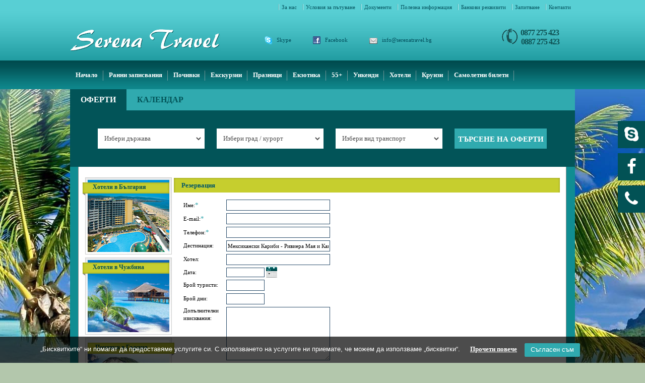

--- FILE ---
content_type: text/html; charset=UTF-8
request_url: https://www.serenatravel.bg/reservation.html?offer=%D0%9C%D0%B5%D0%BA%D1%81%D0%B8%D0%BA%D0%B0%D0%BD%D1%81%D0%BA%D0%B8+%D0%9A%D0%B0%D1%80%D0%B8%D0%B1%D0%B8+-+%D0%A0%D0%B8%D0%B2%D0%B8%D0%B5%D1%80%D0%B0+%D0%9C%D0%B0%D1%8F+%D0%B8+%D0%9A%D0%B0%D0%BD%D0%BA%D1%83%D0%BD+2024
body_size: 11350
content:

<!DOCTYPE html PUBLIC "-//W3C//DTD XHTML 1.0 Strict//EN" "https://www.w3.org/TR/xhtml1/DTD/xhtml1-strict.dtd">
<html xmlns="https://www.w3.org/1999/xhtml" xml:lang="bg" lang="bg" dir="ltr">
 <head>
  <base href="https://www.serenatravel.bg/"/>
    <title>Резервация - Serena Travel</title>
  <meta name="keywords" content="Резервация"/>
  <meta name="description" content="Резервация"/>
  <meta name="subject" content=""/>
  <meta name="tags" content=""/>
  <meta http-equiv="Content-Type" content="text/html; charset=UTF-8"/>
  <meta http-equiv="Cache-Control" content="no-cache, must-revalidate"/>
  <meta http-equiv="Pragma" content="no-cache"/>  <link rel="stylesheet" type="text/css" href="/css/font-awesome/css/font-awesome.min.css"/>
  <link rel="stylesheet" type="text/css" href="/style.css"/>
  <link rel="stylesheet" type="text/css" href="/ajax.css"/>
  <link rel="stylesheet" type="text/css" href="/css/custom-theme/jquery-ui-1.10.0.custom.min.css"/>
  <script type="text/javascript" src="https://admin.serenatravel.bg/webscript.php"></script>
  <script type="text/javascript" src="/js/jquery-1.8.3.js"></script>
  <script type="text/javascript" src="/js/jquery-ui-1.10.0.custom.js"></script>
  <script type="text/javascript" src="/js/scroll-to-top/arrow60.js"></script>
  <script type="text/javascript" src="/onload.js"></script>
  <script type="text/javascript" src="/scripts/scripts.js"></script>
  <script type="text/javascript" src="/scripts/ajax.js"></script>
  <script type="text/javascript" src="/scripts/old.js"></script>

  <script type="text/javascript">
   var _u = '65ef12e20f53966ba20d5f128d69f52c';
   var _src = ('https:' == document.location.protocol ? 'https://' : 'https://') + 'a.trabase.com/static/easyxdm-trabase.js?rnd=' + Math.random();
   window.onload = function() {
    var _trabase = document.createElement('script'); _trabase.type = 'text/javascript'; _trabase.async = true; _trabase.src = _src;
    var _body = document.getElementsByTagName('body')[0];
    _body.appendChild(_trabase);
    };
  </script>
  
   </head>
 <body>
 
 
<script type="text/javascript">
  $(window).bind('scroll', function() {
    if($(window).scrollTop() > 210) {
      $('#header').addClass('fixed');
    }else {
      $('#header').removeClass('fixed');
    }
  });
</script>
      
  
   <div id="header_holder">
     <div id="header">
      <div id="header_bg">
        <div class="container">
          <div class="header_top_menu">
 <div>
 <div class="line"></div>
  <div style="padding: 0 8px 0 0;">
   <a href="/about_us"  title="За нас" class="header">
    За нас   </a>
  </div>
 </div>
  <div>
 <div class="line"></div>
  <div style="padding: 0 8px 0 0;">
   <a href="/conditions"  title="Условия за пътуване" class="header">
    Условия за пътуване   </a>
  </div>
 </div>
  <div>
 <div class="line"></div>
  <div style="padding: 0 8px 0 0;">
   <a href="/documents"  title="Документи" class="header">
    Документи   </a>
  </div>
 </div>
  <div>
 <div class="line"></div>
  <div style="padding: 0 8px 0 0;">
   <a href="/useful_info"  title="Полезна информация" class="header">
    Полезна информация   </a>
  </div>
 </div>
  <div>
 <div class="line"></div>
  <div style="padding: 0 8px 0 0;">
   <a href="/bank_details"  title="Банкови реквизити" class="header">
    Банкови реквизити   </a>
  </div>
 </div>
  <div>
 <div class="line"></div>
  <div style="padding: 0 8px 0 0;">
   <a href="/request"  title="Запитване" class="header">
    Запитване   </a>
  </div>
 </div>
  <div>
 <div class="line"></div>
  <div style="padding: 0 8px 0 0;">
   <a href="/contacts"  title="Контакти" class="header">
    Контакти   </a>
  </div>
 </div>
 </div>

<!--      <div style="widht: 335px; height: 78px;"> -->
  <div class="header_middle">
      <a href="/" title="Начало">
       <img src="/img/serena-logo.png" border="0" width="299" height="46" alt="Serena Travel" class="header_logo"/>
      </a>
<!--      </div> -->
     
    <img src="/img/icon-skype.gif" alt="S" class="header_social_img"/>
    &nbsp;&nbsp;<a href="skype:serena.travel?call&topic=Home" title="Skype">Skype</a>
    
    <img src="/img/icon-fb.gif" alt="f" class="header_social_img"/>
    &nbsp;&nbsp;<a href="https://www.facebook.com/pages/SERENA-TRAVEL-BG/324018037716531" target="_blank" title="Facebook">Facebook</a>
    
    <img src="/img/icon-mail.gif" alt=">" class="header_social_img"/>
    &nbsp;&nbsp;<a href="mailto:info@serenatravel.bg" title="info@serenatravel.bg">info@serenatravel.bg</a>

  <div class="header_middle_right">
    <img src="/img/serena-header-phone.png" width="31" height="31" alt=">" class="header_phone_icon"/>
    <div class="header_phones">
      <p>0877 275 423</p>
      <p class="mobile_phone">0887 275 423</p>
    </div>
  </div>
</div>



<style>
/* eurbgn css */

#banner123 .info .price_banner {
 margin: -18px 30px 0 0;
 font-size: 13px;
 line-height: 1;
}

#banner123 .info .price_banner span {
 font-size: 18px!important;
}

.offer_box .price {
 margin: 128px 0 0 116px;
 padding: 6px 0 0px 0;
 background-size: 100% 100%;
}
</style>
        </div>
      </div>
      
      <div id="topbar">
       <div class="container">
        <script type="text/JavaScript">

function alter(name, state, src) {
  document.images[name].src = preloadImages[name+state].src;
}

function over(el) { el.className="menuover"; }
function out(el) { el.className="menu"; }
function alter(menuname, display) {
  if (document.all) {
    document.all[menuname].style.display = display;
  } else {
    var p = document.getElementById(menuname);
    p.style.display = display;
  }
}
var lastmenu = null;
var overed = false;
function showmenu(menuname) {
  if (lastmenu) hidemenu(lastmenu);
  alter(menuname, 'block');
  lastmenu = menuname;
  overed = true;
}
function hidemenu(menuname) {
  if (!overed) {
    alter(menuname, 'none');
  }
}
</script>








<div class="topbar_menu">
   <div class="btn" onClick="location.href='/'" onMouseOver="alterClass(this,'btn_a');"  onMouseOut="alterClass(this,'btn');">
   <div class="separator"></div>
    <div class="left"></div>
     <div class="mid">
      <a href="/" title="Начало">
       Начало
      </a>
     </div>
    <div class="right"></div>
  </div>
  <div class="btn" onClick="location.href='/ranni_zapisvania'" onMouseOver="alterClass(this,'btn_a');showmenu('m-ranni_zapisvania');"  onMouseOut="alterClass(this,'btn');setTimeout('hidemenu(\'m-ranni_zapisvania\');', 100); overed = false;">
   <div class="separator"></div>
  <div class="left"></div>
   <div class="mid">
    <a href="/ranni_zapisvania"  title="Ранни записвания">
     Ранни записвания    </a>
   </div>
  <div class="right"></div>
   </div>
  <div class="btn" onClick="location.href='/holidays'" onMouseOver="alterClass(this,'btn_a');showmenu('m-holidays');"  onMouseOut="alterClass(this,'btn');setTimeout('hidemenu(\'m-holidays\');', 100); overed = false;">
   <div class="separator"></div>
  <div class="left"></div>
   <div class="mid">
    <a href="/holidays"  title="Почивки">
     Почивки    </a>
   </div>
  <div class="right"></div>
     <div style="padding-top:0px;position:relative;z-index:11;">
    <div class="child" id="m-holidays" onmouseover="overed=true" onmouseout="setTimeout('hidemenu(\'m-holidays\');', 100); overed = false;">
   <div class="child_btn" onClick="location.href='/holidays/turcia'" style="flaot: left;padding:7px 0 7px 13px;; ">
    <a href="/holidays/turcia"  title="Самолетни почивки в Турция" style="color:#ffffff;font-size:11px;">
     Самолетни почивки в Турция    </a>
   </div>
   <div style="float:left;width:200px;height:1px;font-size:0px;line-height:0px;background:#ffffff;">&nbsp;</div>
   <div class="child_btn" onClick="location.href='/holidays/kipar'" style="flaot: left;padding:7px 0 7px 13px;; ">
    <a href="/holidays/kipar"  title="Почивки в Кипър" style="color:#ffffff;font-size:11px;">
     Почивки в Кипър    </a>
   </div>
   <div style="float:left;width:200px;height:1px;font-size:0px;line-height:0px;background:#ffffff;">&nbsp;</div>
   <div class="child_btn" onClick="location.href='/holidays/iordania'" style="flaot: left;padding:7px 0 7px 13px;; ">
    <a href="/holidays/iordania"  title="Почивка в Йордания" style="color:#ffffff;font-size:11px;">
     Почивка в Йордания    </a>
   </div>
   <div style="float:left;width:200px;height:1px;font-size:0px;line-height:0px;background:#ffffff;">&nbsp;</div>
   <div class="child_btn" onClick="location.href='/holidays/portugalia_holidays'" style="flaot: left;padding:7px 0 7px 13px;; ">
    <a href="/holidays/portugalia_holidays"  title="Почивка в Португалия" style="color:#ffffff;font-size:11px;">
     Почивка в Португалия    </a>
   </div>
   <div style="float:left;width:200px;height:1px;font-size:0px;line-height:0px;background:#ffffff;">&nbsp;</div>
   <div class="child_btn" onClick="location.href='/holidays/islandia'" style="flaot: left;padding:7px 0 7px 13px;; ">
    <a href="/holidays/islandia"  title="Почивки в Исландия" style="color:#ffffff;font-size:11px;">
     Почивки в Исландия    </a>
   </div>
   <div style="float:left;width:200px;height:1px;font-size:0px;line-height:0px;background:#ffffff;">&nbsp;</div>
   <div class="child_btn" onClick="location.href='/holidays/turciabus'" style="flaot: left;padding:7px 0 7px 13px;; ">
    <a href="/holidays/turciabus"  title="Автобусни почивки в Турция" style="color:#ffffff;font-size:11px;">
     Автобусни почивки в Турция    </a>
   </div>
   <div style="float:left;width:200px;height:1px;font-size:0px;line-height:0px;background:#ffffff;">&nbsp;</div>
   <div class="child_btn" onClick="location.href='/holidays/bulgaria'" style="flaot: left;padding:7px 0 7px 13px;; ">
    <a href="/holidays/bulgaria"  title="Почивки в България" style="color:#ffffff;font-size:11px;">
     Почивки в България    </a>
   </div>
   <div style="float:left;width:200px;height:1px;font-size:0px;line-height:0px;background:#ffffff;">&nbsp;</div>
   <div class="child_btn" onClick="location.href='/holidays/ispania'" style="flaot: left;padding:7px 0 7px 13px;; ">
    <a href="/holidays/ispania"  title="Почивки в Испания" style="color:#ffffff;font-size:11px;">
     Почивки в Испания    </a>
   </div>
   <div style="float:left;width:200px;height:1px;font-size:0px;line-height:0px;background:#ffffff;">&nbsp;</div>
   <div class="child_btn" onClick="location.href='/holidays/italia'" style="flaot: left;padding:7px 0 7px 13px;; ">
    <a href="/holidays/italia"  title="Почивки в Италия" style="color:#ffffff;font-size:11px;">
     Почивки в Италия    </a>
   </div>
   <div style="float:left;width:200px;height:1px;font-size:0px;line-height:0px;background:#ffffff;">&nbsp;</div>
   <div class="child_btn" onClick="location.href='/holidays/albania'" style="flaot: left;padding:7px 0 7px 13px;; ">
    <a href="/holidays/albania"  title="Почивки в Албания" style="color:#ffffff;font-size:11px;">
     Почивки в Албания    </a>
   </div>
   <div style="float:left;width:200px;height:1px;font-size:0px;line-height:0px;background:#ffffff;">&nbsp;</div>
   <div class="child_btn" onClick="location.href='/holidays/tunis'" style="flaot: left;padding:7px 0 7px 13px;; ">
    <a href="/holidays/tunis"  title="Почивки в Тунис" style="color:#ffffff;font-size:11px;">
     Почивки в Тунис    </a>
   </div>
   <div style="float:left;width:200px;height:1px;font-size:0px;line-height:0px;background:#ffffff;">&nbsp;</div>
   <div class="child_btn" onClick="location.href='/holidays/malta'" style="flaot: left;padding:7px 0 7px 13px;; ">
    <a href="/holidays/malta"  title="Почивки в Малта" style="color:#ffffff;font-size:11px;">
     Почивки в Малта    </a>
   </div>
   <div style="float:left;width:200px;height:1px;font-size:0px;line-height:0px;background:#ffffff;">&nbsp;</div>
   <div class="child_btn" onClick="location.href='/holidays/dubai'" style="flaot: left;padding:7px 0 7px 13px;; ">
    <a href="/holidays/dubai"  title="Почивки в Дубай" style="color:#ffffff;font-size:11px;">
     Почивки в Дубай    </a>
   </div>
   <div style="float:left;width:200px;height:1px;font-size:0px;line-height:0px;background:#ffffff;">&nbsp;</div>
   <div class="child_btn" onClick="location.href='/holidays/egipet'" style="flaot: left;padding:7px 0 7px 13px;; ">
    <a href="/holidays/egipet"  title="Почивки в Египет" style="color:#ffffff;font-size:11px;">
     Почивки в Египет    </a>
   </div>
   <div style="float:left;width:200px;height:1px;font-size:0px;line-height:0px;background:#ffffff;">&nbsp;</div>
   <div class="child_btn" onClick="location.href='/holidays/harvatska'" style="flaot: left;padding:7px 0 7px 13px;; ">
    <a href="/holidays/harvatska"  title="Почивки в Хърватска" style="color:#ffffff;font-size:11px;">
     Почивки в Хърватска    </a>
   </div>
   <div style="float:left;width:200px;height:1px;font-size:0px;line-height:0px;background:#ffffff;">&nbsp;</div>
   <div class="child_btn" onClick="location.href='/holidays/garcia'" style="flaot: left;padding:7px 0 7px 13px;; ">
    <a href="/holidays/garcia"  title="Почивки в Гърция" style="color:#ffffff;font-size:11px;">
     Почивки в Гърция    </a>
   </div>
   <div style="float:left;width:200px;height:1px;font-size:0px;line-height:0px;background:#ffffff;">&nbsp;</div>
   <div class="child_btn" onClick="location.href='/holidays/exotichni'" style="flaot: left;padding:7px 0 7px 13px;; ">
    <a href="/holidays/exotichni"  title="Екзотични почивки" style="color:#ffffff;font-size:11px;">
     Екзотични почивки    </a>
   </div>
   <div style="float:left;width:200px;height:1px;font-size:0px;line-height:0px;background:#ffffff;">&nbsp;</div>
 </div>
   </div>
   </div>
  <div class="btn" onClick="location.href='/excursions'" onMouseOver="alterClass(this,'btn_a');showmenu('m-excursions');"  onMouseOut="alterClass(this,'btn');setTimeout('hidemenu(\'m-excursions\');', 100); overed = false;">
   <div class="separator"></div>
  <div class="left"></div>
   <div class="mid">
    <a href="/excursions"  title="Екскурзии">
     Екскурзии    </a>
   </div>
  <div class="right"></div>
     <div style="padding-top:0px;position:relative;z-index:11;">
    <div class="child" id="m-excursions" onmouseover="overed=true" onmouseout="setTimeout('hidemenu(\'m-excursions\');', 100); overed = false;">
   <div class="child_btn" onClick="location.href='/excursions/ekskurzii_i_pochivki'" style="flaot: left;padding:7px 0 7px 13px;; ">
    <a href="/excursions/ekskurzii_i_pochivki"  title="Екскурзии и почивки" style="color:#ffffff;font-size:11px;">
     Екскурзии и почивки    </a>
   </div>
   <div style="float:left;width:200px;height:1px;font-size:0px;line-height:0px;background:#ffffff;">&nbsp;</div>
   <div class="child_btn" onClick="location.href='/excursions/avstria'" style="flaot: left;padding:7px 0 7px 13px;; ">
    <a href="/excursions/avstria"  title="Екскурзии в Австрия" style="color:#ffffff;font-size:11px;">
     Екскурзии в Австрия    </a>
   </div>
   <div style="float:left;width:200px;height:1px;font-size:0px;line-height:0px;background:#ffffff;">&nbsp;</div>
   <div class="child_btn" onClick="location.href='/excursions/ungaria'" style="flaot: left;padding:7px 0 7px 13px;; ">
    <a href="/excursions/ungaria"  title="Екскурзии в Унгария" style="color:#ffffff;font-size:11px;">
     Екскурзии в Унгария    </a>
   </div>
   <div style="float:left;width:200px;height:1px;font-size:0px;line-height:0px;background:#ffffff;">&nbsp;</div>
   <div class="child_btn" onClick="location.href='/excursions/rumania'" style="flaot: left;padding:7px 0 7px 13px;; ">
    <a href="/excursions/rumania"  title="Екскурзии в Румъния" style="color:#ffffff;font-size:11px;">
     Екскурзии в Румъния    </a>
   </div>
   <div style="float:left;width:200px;height:1px;font-size:0px;line-height:0px;background:#ffffff;">&nbsp;</div>
   <div class="child_btn" onClick="location.href='/excursions/sarbia'" style="flaot: left;padding:7px 0 7px 13px;; ">
    <a href="/excursions/sarbia"  title="Екскурзии в Сърбия" style="color:#ffffff;font-size:11px;">
     Екскурзии в Сърбия    </a>
   </div>
   <div style="float:left;width:200px;height:1px;font-size:0px;line-height:0px;background:#ffffff;">&nbsp;</div>
   <div class="child_btn" onClick="location.href='/excursions/harvatia'" style="flaot: left;padding:7px 0 7px 13px;; ">
    <a href="/excursions/harvatia"  title="Екскурзии в Хърватия" style="color:#ffffff;font-size:11px;">
     Екскурзии в Хърватия    </a>
   </div>
   <div style="float:left;width:200px;height:1px;font-size:0px;line-height:0px;background:#ffffff;">&nbsp;</div>
   <div class="child_btn" onClick="location.href='/excursions/excursions_albania'" style="flaot: left;padding:7px 0 7px 13px;; ">
    <a href="/excursions/excursions_albania"  title="Екскурзии в Албания" style="color:#ffffff;font-size:11px;">
     Екскурзии в Албания    </a>
   </div>
   <div style="float:left;width:200px;height:1px;font-size:0px;line-height:0px;background:#ffffff;">&nbsp;</div>
   <div class="child_btn" onClick="location.href='/excursions/makedonia'" style="flaot: left;padding:7px 0 7px 13px;; ">
    <a href="/excursions/makedonia"  title="Екскурзии в Македония" style="color:#ffffff;font-size:11px;">
     Екскурзии в Македония    </a>
   </div>
   <div style="float:left;width:200px;height:1px;font-size:0px;line-height:0px;background:#ffffff;">&nbsp;</div>
   <div class="child_btn" onClick="location.href='/excursions/slovenia'" style="flaot: left;padding:7px 0 7px 13px;; ">
    <a href="/excursions/slovenia"  title="Екскурзии в Словения" style="color:#ffffff;font-size:11px;">
     Екскурзии в Словения    </a>
   </div>
   <div style="float:left;width:200px;height:1px;font-size:0px;line-height:0px;background:#ffffff;">&nbsp;</div>
   <div class="child_btn" onClick="location.href='/excursions/chehia'" style="flaot: left;padding:7px 0 7px 13px;; ">
    <a href="/excursions/chehia"  title="Екскурзии в Чехия" style="color:#ffffff;font-size:11px;">
     Екскурзии в Чехия    </a>
   </div>
   <div style="float:left;width:200px;height:1px;font-size:0px;line-height:0px;background:#ffffff;">&nbsp;</div>
   <div class="child_btn" onClick="location.href='/excursions/polsha'" style="flaot: left;padding:7px 0 7px 13px;; ">
    <a href="/excursions/polsha"  title="Екскурзии в Полша" style="color:#ffffff;font-size:11px;">
     Екскурзии в Полша    </a>
   </div>
   <div style="float:left;width:200px;height:1px;font-size:0px;line-height:0px;background:#ffffff;">&nbsp;</div>
   <div class="child_btn" onClick="location.href='/excursions/garciaex'" style="flaot: left;padding:7px 0 7px 13px;; ">
    <a href="/excursions/garciaex"  title="Екскурзии в Гърция" style="color:#ffffff;font-size:11px;">
     Екскурзии в Гърция    </a>
   </div>
   <div style="float:left;width:200px;height:1px;font-size:0px;line-height:0px;background:#ffffff;">&nbsp;</div>
   <div class="child_btn" onClick="location.href='/excursions/turciaex'" style="flaot: left;padding:7px 0 7px 13px;; ">
    <a href="/excursions/turciaex"  title="Екскурзии в Турция" style="color:#ffffff;font-size:11px;">
     Екскурзии в Турция    </a>
   </div>
   <div style="float:left;width:200px;height:1px;font-size:0px;line-height:0px;background:#ffffff;">&nbsp;</div>
   <div class="child_btn" onClick="location.href='/excursions/italiaex'" style="flaot: left;padding:7px 0 7px 13px;; ">
    <a href="/excursions/italiaex"  title="Екскурзии в Италия" style="color:#ffffff;font-size:11px;">
     Екскурзии в Италия    </a>
   </div>
   <div style="float:left;width:200px;height:1px;font-size:0px;line-height:0px;background:#ffffff;">&nbsp;</div>
   <div class="child_btn" onClick="location.href='/excursions/ispaniaex'" style="flaot: left;padding:7px 0 7px 13px;; ">
    <a href="/excursions/ispaniaex"  title="Екскурзии в Испания" style="color:#ffffff;font-size:11px;">
     Екскурзии в Испания    </a>
   </div>
   <div style="float:left;width:200px;height:1px;font-size:0px;line-height:0px;background:#ffffff;">&nbsp;</div>
   <div class="child_btn" onClick="location.href='/excursions/francia'" style="flaot: left;padding:7px 0 7px 13px;; ">
    <a href="/excursions/francia"  title="Екскурзии във Франция" style="color:#ffffff;font-size:11px;">
     Екскурзии във Франция    </a>
   </div>
   <div style="float:left;width:200px;height:1px;font-size:0px;line-height:0px;background:#ffffff;">&nbsp;</div>
   <div class="child_btn" onClick="location.href='/excursions/shveicaria'" style="flaot: left;padding:7px 0 7px 13px;; ">
    <a href="/excursions/shveicaria"  title="Екскурзии в Швейцария" style="color:#ffffff;font-size:11px;">
     Екскурзии в Швейцария    </a>
   </div>
   <div style="float:left;width:200px;height:1px;font-size:0px;line-height:0px;background:#ffffff;">&nbsp;</div>
   <div class="child_btn" onClick="location.href='/excursions/portugalia'" style="flaot: left;padding:7px 0 7px 13px;; ">
    <a href="/excursions/portugalia"  title="Екскурзии в Португалия" style="color:#ffffff;font-size:11px;">
     Екскурзии в Португалия    </a>
   </div>
   <div style="float:left;width:200px;height:1px;font-size:0px;line-height:0px;background:#ffffff;">&nbsp;</div>
   <div class="child_btn" onClick="location.href='/excursions/germania'" style="flaot: left;padding:7px 0 7px 13px;; ">
    <a href="/excursions/germania"  title="Екскурзии в Германия" style="color:#ffffff;font-size:11px;">
     Екскурзии в Германия    </a>
   </div>
   <div style="float:left;width:200px;height:1px;font-size:0px;line-height:0px;background:#ffffff;">&nbsp;</div>
   <div class="child_btn" onClick="location.href='/excursions/holandia'" style="flaot: left;padding:7px 0 7px 13px;; ">
    <a href="/excursions/holandia"  title="Екскурзии в Холандия" style="color:#ffffff;font-size:11px;">
     Екскурзии в Холандия    </a>
   </div>
   <div style="float:left;width:200px;height:1px;font-size:0px;line-height:0px;background:#ffffff;">&nbsp;</div>
   <div class="child_btn" onClick="location.href='/excursions/belgia'" style="flaot: left;padding:7px 0 7px 13px;; ">
    <a href="/excursions/belgia"  title="Екскурзии в Белгия" style="color:#ffffff;font-size:11px;">
     Екскурзии в Белгия    </a>
   </div>
   <div style="float:left;width:200px;height:1px;font-size:0px;line-height:0px;background:#ffffff;">&nbsp;</div>
   <div class="child_btn" onClick="location.href='/excursions/velikobritania'" style="flaot: left;padding:7px 0 7px 13px;; ">
    <a href="/excursions/velikobritania"  title="Екскурзии във Великобритания" style="color:#ffffff;font-size:11px;">
     Екскурзии във Великобритания    </a>
   </div>
   <div style="float:left;width:200px;height:1px;font-size:0px;line-height:0px;background:#ffffff;">&nbsp;</div>
   <div class="child_btn" onClick="location.href='/excursions/skandinavia'" style="flaot: left;padding:7px 0 7px 13px;; ">
    <a href="/excursions/skandinavia"  title="Екскурзии в Скандинавия" style="color:#ffffff;font-size:11px;">
     Екскурзии в Скандинавия    </a>
   </div>
   <div style="float:left;width:200px;height:1px;font-size:0px;line-height:0px;background:#ffffff;">&nbsp;</div>
   <div class="child_btn" onClick="location.href='/excursions/kitai'" style="flaot: left;padding:7px 0 7px 13px;; ">
    <a href="/excursions/kitai"  title="Екскурзии в Китай" style="color:#ffffff;font-size:11px;">
     Екскурзии в Китай    </a>
   </div>
   <div style="float:left;width:200px;height:1px;font-size:0px;line-height:0px;background:#ffffff;">&nbsp;</div>
   <div class="child_btn" onClick="location.href='/excursions/japonia'" style="flaot: left;padding:7px 0 7px 13px;; ">
    <a href="/excursions/japonia"  title="Екскурзии в Япония" style="color:#ffffff;font-size:11px;">
     Екскурзии в Япония    </a>
   </div>
   <div style="float:left;width:200px;height:1px;font-size:0px;line-height:0px;background:#ffffff;">&nbsp;</div>
   <div class="child_btn" onClick="location.href='/excursions/rusia'" style="flaot: left;padding:7px 0 7px 13px;; ">
    <a href="/excursions/rusia"  title="Екскурзии в Русия" style="color:#ffffff;font-size:11px;">
     Екскурзии в Русия    </a>
   </div>
   <div style="float:left;width:200px;height:1px;font-size:0px;line-height:0px;background:#ffffff;">&nbsp;</div>
   <div class="child_btn" onClick="location.href='/excursions/meksiko'" style="flaot: left;padding:7px 0 7px 13px;; ">
    <a href="/excursions/meksiko"  title="Екскурзии в Мексико" style="color:#ffffff;font-size:11px;">
     Екскурзии в Мексико    </a>
   </div>
   <div style="float:left;width:200px;height:1px;font-size:0px;line-height:0px;background:#ffffff;">&nbsp;</div>
   <div class="child_btn" onClick="location.href='/excursions/india'" style="flaot: left;padding:7px 0 7px 13px;; ">
    <a href="/excursions/india"  title="Екскурзии в Индия" style="color:#ffffff;font-size:11px;">
     Екскурзии в Индия    </a>
   </div>
   <div style="float:left;width:200px;height:1px;font-size:0px;line-height:0px;background:#ffffff;">&nbsp;</div>
   <div class="child_btn" onClick="location.href='/excursions/izrael'" style="flaot: left;padding:7px 0 7px 13px;; ">
    <a href="/excursions/izrael"  title="Екскурзии в Израел" style="color:#ffffff;font-size:11px;">
     Екскурзии в Израел    </a>
   </div>
   <div style="float:left;width:200px;height:1px;font-size:0px;line-height:0px;background:#ffffff;">&nbsp;</div>
   <div class="child_btn" onClick="location.href='/excursions/vietnam'" style="flaot: left;padding:7px 0 7px 13px;; ">
    <a href="/excursions/vietnam"  title="Екскурзии във Виетнам" style="color:#ffffff;font-size:11px;">
     Екскурзии във Виетнам    </a>
   </div>
   <div style="float:left;width:200px;height:1px;font-size:0px;line-height:0px;background:#ffffff;">&nbsp;</div>
   <div class="child_btn" onClick="location.href='/excursions/shrilanka'" style="flaot: left;padding:7px 0 7px 13px;; ">
    <a href="/excursions/shrilanka"  title="Екскурзии в Шри Ланка" style="color:#ffffff;font-size:11px;">
     Екскурзии в Шри Ланка    </a>
   </div>
   <div style="float:left;width:200px;height:1px;font-size:0px;line-height:0px;background:#ffffff;">&nbsp;</div>
   <div class="child_btn" onClick="location.href='/excursions/oae'" style="flaot: left;padding:7px 0 7px 13px;; ">
    <a href="/excursions/oae"  title="Екскурзии в OAE" style="color:#ffffff;font-size:11px;">
     Екскурзии в OAE    </a>
   </div>
   <div style="float:left;width:200px;height:1px;font-size:0px;line-height:0px;background:#ffffff;">&nbsp;</div>
   <div class="child_btn" onClick="location.href='/excursions/kenia'" style="flaot: left;padding:7px 0 7px 13px;; ">
    <a href="/excursions/kenia"  title="Екскурзии в Кения" style="color:#ffffff;font-size:11px;">
     Екскурзии в Кения    </a>
   </div>
   <div style="float:left;width:200px;height:1px;font-size:0px;line-height:0px;background:#ffffff;">&nbsp;</div>
   <div class="child_btn" onClick="location.href='/excursions/maroko'" style="flaot: left;padding:7px 0 7px 13px;; ">
    <a href="/excursions/maroko"  title="Екскурзии в Мароко" style="color:#ffffff;font-size:11px;">
     Екскурзии в Мароко    </a>
   </div>
   <div style="float:left;width:200px;height:1px;font-size:0px;line-height:0px;background:#ffffff;">&nbsp;</div>
   <div class="child_btn" onClick="location.href='/excursions/peru'" style="flaot: left;padding:7px 0 7px 13px;; ">
    <a href="/excursions/peru"  title="Екскурзии в Перу" style="color:#ffffff;font-size:11px;">
     Екскурзии в Перу    </a>
   </div>
   <div style="float:left;width:200px;height:1px;font-size:0px;line-height:0px;background:#ffffff;">&nbsp;</div>
   <div class="child_btn" onClick="location.href='/excursions/usa'" style="flaot: left;padding:7px 0 7px 13px;; ">
    <a href="/excursions/usa"  title="Екскурзии в САЩ" style="color:#ffffff;font-size:11px;">
     Екскурзии в САЩ    </a>
   </div>
   <div style="float:left;width:200px;height:1px;font-size:0px;line-height:0px;background:#ffffff;">&nbsp;</div>
 </div>
   </div>
   </div>
  <div class="btn" onClick="location.href='/praznici'" onMouseOver="alterClass(this,'btn_a');showmenu('m-praznici');"  onMouseOut="alterClass(this,'btn');setTimeout('hidemenu(\'m-praznici\');', 100); overed = false;">
   <div class="separator"></div>
  <div class="left"></div>
   <div class="mid">
    <a href="/praznici"  title="Празници">
     Празници    </a>
   </div>
  <div class="right"></div>
     <div style="padding-top:0px;position:relative;z-index:11;">
    <div class="child" id="m-praznici" onmouseover="overed=true" onmouseout="setTimeout('hidemenu(\'m-praznici\');', 100); overed = false;">
   <div class="child_btn" onClick="location.href='/praznici/koleda'" style="flaot: left;padding:7px 0 7px 13px;; ">
    <a href="/praznici/koleda"  title="Коледа" style="color:#ffffff;font-size:11px;">
     Коледа    </a>
   </div>
   <div style="float:left;width:200px;height:1px;font-size:0px;line-height:0px;background:#ffffff;">&nbsp;</div>
   <div class="child_btn" onClick="location.href='/praznici/new_year'" style="flaot: left;padding:7px 0 7px 13px;; ">
    <a href="/praznici/new_year"  title="Нова Година 2026" style="color:#ffffff;font-size:11px;">
     Нова Година 2026    </a>
   </div>
   <div style="float:left;width:200px;height:1px;font-size:0px;line-height:0px;background:#ffffff;">&nbsp;</div>
   <div class="child_btn" onClick="location.href='/praznici/carnavali'" style="flaot: left;padding:7px 0 7px 13px;; ">
    <a href="/praznici/carnavali"  title="Карнавали" style="color:#ffffff;font-size:11px;">
     Карнавали    </a>
   </div>
   <div style="float:left;width:200px;height:1px;font-size:0px;line-height:0px;background:#ffffff;">&nbsp;</div>
   <div class="child_btn" onClick="location.href='/praznici/st_valentine'" style="flaot: left;padding:7px 0 7px 13px;; ">
    <a href="/praznici/st_valentine"  title="Свети Валентин" style="color:#ffffff;font-size:11px;">
     Свети Валентин    </a>
   </div>
   <div style="float:left;width:200px;height:1px;font-size:0px;line-height:0px;background:#ffffff;">&nbsp;</div>
   <div class="child_btn" onClick="location.href='/praznici/treti_mart'" style="flaot: left;padding:7px 0 7px 13px;; ">
    <a href="/praznici/treti_mart"  title="3 март-празници" style="color:#ffffff;font-size:11px;">
     3 март-празници    </a>
   </div>
   <div style="float:left;width:200px;height:1px;font-size:0px;line-height:0px;background:#ffffff;">&nbsp;</div>
   <div class="child_btn" onClick="location.href='/praznici/mayski_praznici'" style="flaot: left;padding:7px 0 7px 13px;; ">
    <a href="/praznici/mayski_praznici"  title="Майски празници" style="color:#ffffff;font-size:11px;">
     Майски празници    </a>
   </div>
   <div style="float:left;width:200px;height:1px;font-size:0px;line-height:0px;background:#ffffff;">&nbsp;</div>
   <div class="child_btn" onClick="location.href='/praznici/septemvriyski_praznici'" style="flaot: left;padding:7px 0 7px 13px;; ">
    <a href="/praznici/septemvriyski_praznici"  title="Септемврийски празници" style="color:#ffffff;font-size:11px;">
     Септемврийски празници    </a>
   </div>
   <div style="float:left;width:200px;height:1px;font-size:0px;line-height:0px;background:#ffffff;">&nbsp;</div>
 </div>
   </div>
   </div>
  <div class="btn" onClick="location.href='/exotic'" onMouseOver="alterClass(this,'btn_a');showmenu('m-exotic');"  onMouseOut="alterClass(this,'btn');setTimeout('hidemenu(\'m-exotic\');', 100); overed = false;">
   <div class="separator"></div>
  <div class="left"></div>
   <div class="mid">
    <a href="/exotic"  title="Екзотика">
     Екзотика    </a>
   </div>
  <div class="right"></div>
   </div>
  <div class="btn" onClick="location.href='/programmes_55'" onMouseOver="alterClass(this,'btn_a');showmenu('m-programmes_55');"  onMouseOut="alterClass(this,'btn');setTimeout('hidemenu(\'m-programmes_55\');', 100); overed = false;">
   <div class="separator"></div>
  <div class="left"></div>
   <div class="mid">
    <a href="/programmes_55"  title="55+">
     55+    </a>
   </div>
  <div class="right"></div>
   </div>
  <div class="btn" onClick="location.href='/weekend'" onMouseOver="alterClass(this,'btn_a');showmenu('m-weekend');"  onMouseOut="alterClass(this,'btn');setTimeout('hidemenu(\'m-weekend\');', 100); overed = false;">
   <div class="separator"></div>
  <div class="left"></div>
   <div class="mid">
    <a href="/weekend"  title="Уикенди">
     Уикенди    </a>
   </div>
  <div class="right"></div>
   </div>
  <div class="btn" onClick="location.href='/hotels'" onMouseOver="alterClass(this,'btn_a');showmenu('m-hotels');"  onMouseOut="alterClass(this,'btn');setTimeout('hidemenu(\'m-hotels\');', 100); overed = false;">
   <div class="separator"></div>
  <div class="left"></div>
   <div class="mid">
    <a href="/hotels"  title="Хотели">
     Хотели    </a>
   </div>
  <div class="right"></div>
     <div style="padding-top:0px;position:relative;z-index:11;">
    <div class="child" id="m-hotels" onmouseover="overed=true" onmouseout="setTimeout('hidemenu(\'m-hotels\');', 100); overed = false;">
   <div class="child_btn" onClick="location.href='/hotels/hotels_bulgaria'" style="flaot: left;padding:7px 0 7px 13px;; ">
    <a href="/hotels/hotels_bulgaria"  title="Хотели в България" style="color:#ffffff;font-size:11px;">
     Хотели в България    </a>
   </div>
   <div style="float:left;width:200px;height:1px;font-size:0px;line-height:0px;background:#ffffff;">&nbsp;</div>
   <div class="child_btn" onClick="location.href='/hotels/hotels_abroad'" style="flaot: left;padding:7px 0 7px 13px;; ">
    <a href="/hotels/hotels_abroad"  title="Хотели в чужбина" style="color:#ffffff;font-size:11px;">
     Хотели в чужбина    </a>
   </div>
   <div style="float:left;width:200px;height:1px;font-size:0px;line-height:0px;background:#ffffff;">&nbsp;</div>
 </div>
   </div>
   </div>
  <div class="btn" onClick="location.href='/cruises'" onMouseOver="alterClass(this,'btn_a');showmenu('m-cruises');"  onMouseOut="alterClass(this,'btn');setTimeout('hidemenu(\'m-cruises\');', 100); overed = false;">
   <div class="separator"></div>
  <div class="left"></div>
   <div class="mid">
    <a href="/cruises"  title="Круизи">
     Круизи    </a>
   </div>
  <div class="right"></div>
   </div>
  <div class="btn" onClick="location.href='/air_tickets'" onMouseOver="alterClass(this,'btn_a');showmenu('m-air_tickets');"  onMouseOut="alterClass(this,'btn');setTimeout('hidemenu(\'m-air_tickets\');', 100); overed = false;">
   <div class="separator"></div>
  <div class="left"></div>
   <div class="mid">
    <a href="/air_tickets"  title="Самолетни билети">
     Самолетни билети    </a>
   </div>
  <div class="right"></div>
   </div>

</div>

       </div> 
     </div> 
    </div>
  </div>
      
      
  <div id="search_holder">
    <div id="search_internal">
     
 





<script language="JavaScript">
 var countryDestionations = Array();
 countryDestionationsArray = Array();
 countryDestionationsArray[9479] = "Siena";
 countryDestionationsArray[8931] = "Амалфи";
 countryDestionationsArray[1512] = "Бари";
 countryDestionationsArray[14] = "Венеция";
 countryDestionationsArray[88] = "Верона";
 countryDestionationsArray[23882] = "Кастеланета Марина";
 countryDestionationsArray[24] = "Милано";
 countryDestionationsArray[1532] = "Неапол";
 countryDestionationsArray[23065] = "О-в Сицилия";
 countryDestionationsArray[1534] = "Падуа";
 countryDestionationsArray[9488] = "Пиза";
 countryDestionationsArray[9504] = "Портофино";
 countryDestionationsArray[1557] = "Торино";
 countryDestionationsArray[23554] = "Торино";
 countryDestionationsArray[85] = "Флоренция";
 countryDestionationsArray[23612] = "езерото Гарда";
 countryDestionations[13] = countryDestionationsArray;
 countryDestionationsArray = Array();
 countryDestionationsArray[127] = "Лос Анджелис";
 countryDestionations[123] = countryDestionationsArray;
 countryDestionationsArray = Array();
 countryDestionationsArray[23202] = "Пекин";
 countryDestionationsArray[150] = "Шанхай";
 countryDestionations[149] = countryDestionationsArray;
 countryDestionationsArray = Array();
 countryDestionationsArray[1824] = "Хавана";
 countryDestionations[1819] = countryDestionationsArray;
 countryDestionationsArray = Array();
 countryDestionationsArray[23557] = "Нуса Дуа";
 countryDestionationsArray[1017] = "О-в Бали";
 countryDestionations[158] = countryDestionationsArray;
 countryDestionationsArray = Array();
 countryDestionationsArray[1035] = "Коломбо";
 countryDestionationsArray[23835] = "Пасикуда";
 countryDestionations[1034] = countryDestionationsArray;
 countryDestionationsArray = Array();
 countryDestionationsArray[1689] = "Айвалък";
 countryDestionationsArray[1686] = "Алания";
 countryDestionationsArray[1688] = "Анталия";
 countryDestionationsArray[1691] = "Белек";
 countryDestionationsArray[1692] = "Бодрум";
 countryDestionationsArray[1696] = "Дидим";
 countryDestionationsArray[105] = "Истанбул";
 countryDestionationsArray[1694] = "Кападокия";
 countryDestionationsArray[1701] = "Кемер";
 countryDestionationsArray[1704] = "Кушадасъ";
 countryDestionationsArray[1705] = "Лара";
 countryDestionationsArray[1706] = "Мармарис";
 countryDestionationsArray[1708] = "Памуккале";
 countryDestionationsArray[1709] = "Сиде";
 countryDestionationsArray[1699] = "Фетие";
 countryDestionationsArray[11011] = "Чешме";
 countryDestionationsArray[23875] = "район Алания";
 countryDestionations[104] = countryDestionationsArray;
 countryDestionationsArray = Array();
 countryDestionationsArray[98] = "Лисабон";
 countryDestionations[96] = countryDestionationsArray;
 countryDestionationsArray = Array();
 countryDestionationsArray[23932] = "Ел Аренал";
 countryDestionationsArray[23978] = "Камбрилс";
 countryDestionationsArray[1373] = "Малага";
 countryDestionationsArray[23368] = "Пенискола";
 countryDestionations[58] = countryDestionationsArray;
 countryDestionationsArray = Array();
 countryDestionationsArray[1058] = "Пукет";
 countryDestionations[168] = countryDestionationsArray;
 countryDestionationsArray = Array();
 countryDestionationsArray[23084] = "Малдиви";
 countryDestionations[1042] = countryDestionationsArray;
 countryDestionationsArray = Array();
 countryDestionationsArray[23559] = "Такаяма";
 countryDestionationsArray[161] = "Токио";
 countryDestionations[160] = countryDestionationsArray;
 countryDestionationsArray = Array();
 countryDestionationsArray[1068] = "Хо Ши Мин";
 countryDestionations[170] = countryDestionationsArray;
 countryDestionationsArray = Array();
 countryDestionationsArray[70] = "Кан";
 countryDestionationsArray[23119] = "Монте Карло";
 countryDestionations[11] = countryDestionationsArray;
 countryDestionationsArray = Array();
 countryDestionationsArray[135] = "Буенос Айрес";
 countryDestionations[134] = countryDestionationsArray;
 countryDestionationsArray = Array();
 countryDestionationsArray[146] = "Лима";
 countryDestionations[145] = countryDestionationsArray;
 countryDestionationsArray = Array();
 countryDestionationsArray[154] = "Хонг Конг";
 countryDestionations[153] = countryDestionationsArray;
 countryDestionationsArray = Array();
 countryDestionationsArray[184] = "Доха";
 countryDestionations[183] = countryDestionationsArray;
 countryDestionationsArray = Array();
 countryDestionationsArray[19770] = "Асуан";
 countryDestionationsArray[927] = "Дахаб";
 countryDestionationsArray[19771] = "Ел Гуна";
 countryDestionationsArray[190] = "Кайро";
 countryDestionationsArray[928] = "Луксор";
 countryDestionationsArray[23868] = "Наама Бей";
 countryDestionations[189] = countryDestionationsArray;
 countryDestionationsArray = Array();
 countryDestionationsArray[20522] = "Джерба";
 countryDestionationsArray[23790] = "Енфида";
 countryDestionationsArray[20527] = "Махдия";
 countryDestionationsArray[20521] = "остров Джерба";
 countryDestionations[197] = countryDestionationsArray;
 countryDestionationsArray = Array();
 countryDestionationsArray[1028] = "Сеул";
 countryDestionations[1027] = countryDestionationsArray;
 countryDestionationsArray = Array();
 countryDestionationsArray[1870] = "Монтевидео";
 countryDestionations[1869] = countryDestionationsArray;
 countryDestionationsArray = Array();
 countryDestionationsArray[1021] = "Джайпур";
 countryDestionations[155] = countryDestionationsArray;
 countryDestionationsArray = Array();
 countryDestionationsArray[148] = "Сием Рип";
 countryDestionations[147] = countryDestionationsArray;
 countryDestionationsArray = Array();
 countryDestionationsArray[21396] = "Агадир";
 countryDestionations[193] = countryDestionationsArray;
 countryDestionationsArray = Array();
 countryDestionationsArray[57] = "Копенхаген";
 countryDestionations[56] = countryDestionationsArray;
 countryDestionationsArray = Array();
 countryDestionationsArray[1237] = "Женева";
 countryDestionationsArray[1241] = "Лугано";
 countryDestionationsArray[46] = "Цюрих";
 countryDestionations[45] = countryDestionationsArray;
 countryDestionationsArray = Array();
 countryDestionationsArray[1685] = "San Marino";
 countryDestionations[1684] = countryDestionationsArray;
 countryDestionationsArray = Array();
 countryDestionationsArray[40] = "Виена";
 countryDestionationsArray[1080] = "Грац";
 countryDestionations[39] = countryDestionationsArray;
 countryDestionationsArray = Array();
 countryDestionationsArray[1271] = "Дрезден";
 countryDestionations[49] = countryDestionationsArray;
 countryDestionationsArray = Array();
 countryDestionationsArray[1679] = "Любляна";
 countryDestionations[1678] = countryDestionationsArray;
 countryDestionationsArray = Array();
 countryDestionationsArray[82] = "Будапеща";
 countryDestionations[81] = countryDestionationsArray;
 countryDestionationsArray = Array();
 countryDestionationsArray[1664] = "Белград";
 countryDestionations[1663] = countryDestionationsArray;
 countryDestionationsArray = Array();
 countryDestionationsArray[22741] = "Котор";
 countryDestionations[22644] = countryDestionationsArray;
 countryDestionationsArray = Array();
 countryDestionationsArray[1659] = "Синая";
 countryDestionations[99] = countryDestionationsArray;
 countryDestionationsArray = Array();
 countryDestionationsArray[1458] = "Делфи";
 countryDestionations[33] = countryDestionationsArray;

 function applyCountry(formName) {
   var selectControl = document.forms[formName].elements['glocation'];
   var destinations = countryDestionations[document.forms[formName].elements['gcountry'].value];
   var dlid;
   var i;
   if (destinations) {
     i = 1;
     for(dlid in destinations) i++;
     selectControl.options.length = i;
     i = 1;
     for(dlid in destinations) {
       selectControl.options[i].value = dlid;
       selectControl.options[i].text = destinations[dlid];
       i++;
     }
   } else {

     i = 1;
     for(dlid in destinations) i++;
     selectControl.options.length = i;
     i = 1;
     for(dlid in destinations) {
       selectControl.options[i].value = dlid;
       selectControl.options[i].text = destinations[dlid];
       i++;
     }
   }
 }
</script>

<script type="text/javascript">
  function showTab(tab) {
   if (document.all) {
   
     if (tab == 1) {
       document.all['tab1'].style.display = 'block';
       document.all['tab2'].style.display = 'none';
     } else if (tab == 2) {
       document.all['tab1'].style.display = 'none';
       document.all['tab2'].style.display = 'block';
     }

   } else {
     var tab1 = document.getElementById('tab1');
     var tab2 = document.getElementById('tab2');
     if (tab == 1) {
       tab1.style.display = 'block';
       tab2.style.display = 'none';
     } else if (tab == 2) {
       tab1.style.display = 'none';
       tab2.style.display = 'block';
     }


   }
   if (tab == 1) {
     document.getElementById('tab_calendar').className = "tab";
     document.getElementById('tab_offers').className = "tab tab_a";
   } else if (tab == 2) {
     document.getElementById('tab_calendar').className = "tab tab_a";
     document.getElementById('tab_offers').className = "tab";
   }
   
 }
 </script>


 <div id="search_tabs">
  <div id="tab_offers" class="tab tab_a" onclick="showTab(1);">Оферти</div>
  <div id="tab_calendar" class="tab" onclick="showTab(2);">Календар</div>
 </div>

 <div id="tab1">
 
   <div class="search_content">
    <form action="/search" method="GET" name="search">

     <div class="select_holder">
      <div class="new_select_box">
       <select name="gcountry" onChange="applyCountry('search')">
        <option  value="" >Избери държава</option>
                 <option value="39" >Австрия</option>
                <option value="134" >Аржентина</option>
                <option value="170" >Виетнам</option>
                <option value="49" >Германия</option>
                <option value="33" >Гърция</option>
                <option value="56" >Дания</option>
                <option value="189" >Египет</option>
                <option value="155" >Индия</option>
                <option value="158" >Индонезия</option>
                <option value="58" >Испания</option>
                <option value="13" >Италия</option>
                <option value="147" >Камбоджа</option>
                <option value="183" >Катар</option>
                <option value="149" >Китай</option>
                <option value="1027" >Корея</option>
                <option value="1819" >Куба</option>
                <option value="1042" >Малдиви</option>
                <option value="193" >Мароко</option>
                <option value="145" >Перу</option>
                <option value="96" >Португалия</option>
                <option value="99" >Румъния</option>
                <option value="123" >САЩ</option>
                <option value="1684" >Сан Марино, Сан Марино</option>
                <option value="1678" >Словения</option>
                <option value="1663" >Сърбия</option>
                <option value="168" >Тайланд</option>
                <option value="197" >Тунис</option>
                <option value="104" >Турция</option>
                <option value="81" >Унгария</option>
                <option value="1869" >Уругвай</option>
                <option value="11" >Франция</option>
                <option value="153" >Хон Конг</option>
                <option value="22644" >Черна Гора</option>
                <option value="45" >Швейцария</option>
                <option value="1034" >Шри Ланка</option>
                <option value="160" >Япония</option>
              </select>
     </div>
    </div>
    <div class="select_holder">
     <div class="new_select_box">
       <select  name="glocation">
        <option  value="">Избери град / курорт</option>
                </select>
     </div>
    </div>
    <div class="select_holder">
     <div class="new_select_box">
       <select  name="transport">
        <option value="" >Избери вид транспорт</option>
                <option  value="air" >Самолет</option>
              <option  value="bus" >Автобус</option>
              <option  value="ship" >Кораб</option>
              <option  value="train" >Влак</option>
              <option  value="none" >Собствен транспорт</option>
             </select>
     </div>
    </div>
           <div class="btn_holder">
         <div class="search_btn">
          <input  type="submit" name="submit" value="Търсене на оферти" class="search_btn_text"/>
         </div>
        </div>
     <div class="clear"></div>
     </form>
    </div>

 </div>
 <div id="tab2" style="display: none;">
     



 <div class="search_content_calendar">
  <div style="margin: 0px 0px 12px 10px; font-size: 15px;  font-weight: normal; color: #fff;">Избери месец на пътуване</div>
 
 



        <div class="month month_a" onclick="location.href='/monthly.html?month=2026-01'">
      <a  href="/monthly.html?month=2026-01" title="Януари 2026">
       Януари 2026      </a>
     </div>






        <div class="month" onclick="location.href='/monthly.html?month=2026-02'">
      <a  href="/monthly.html?month=2026-02" title="Февруари 2026">
       Февруари 2026      </a>
     </div>






        <div class="month" onclick="location.href='/monthly.html?month=2026-03'">
      <a  href="/monthly.html?month=2026-03" title="Март 2026">
       Март 2026      </a>
     </div>






        <div class="month" onclick="location.href='/monthly.html?month=2026-04'">
      <a  href="/monthly.html?month=2026-04" title="Април 2026">
       Април 2026      </a>
     </div>






        <div class="month" onclick="location.href='/monthly.html?month=2026-05'">
      <a  href="/monthly.html?month=2026-05" title="Май 2026">
       Май 2026      </a>
     </div>






        <div class="month" onclick="location.href='/monthly.html?month=2026-06'">
      <a  href="/monthly.html?month=2026-06" title="Юни 2026">
       Юни 2026      </a>
     </div>






        <div class="month" onclick="location.href='/monthly.html?month=2026-07'">
      <a  href="/monthly.html?month=2026-07" title="Юли 2026">
       Юли 2026      </a>
     </div>






        <div class="month" onclick="location.href='/monthly.html?month=2026-08'">
      <a  href="/monthly.html?month=2026-08" title="Август 2026">
       Август 2026      </a>
     </div>






        <div class="month" onclick="location.href='/monthly.html?month=2026-09'">
      <a  href="/monthly.html?month=2026-09" title="Септември 2026">
       Септември 2026      </a>
     </div>






        <div class="month" onclick="location.href='/monthly.html?month=2026-10'">
      <a  href="/monthly.html?month=2026-10" title="Октомври 2026">
       Октомври 2026      </a>
     </div>






        <div class="month" onclick="location.href='/monthly.html?month=2026-11'">
      <a  href="/monthly.html?month=2026-11" title="Ноември 2026">
       Ноември 2026      </a>
     </div>






        <div class="month" onclick="location.href='/monthly.html?month=2026-12'">
      <a  href="/monthly.html?month=2026-12" title="Декември 2026">
       Декември 2026      </a>
     </div>


     <div class="clear"></div>
 </div>
 </div>
 


    </div>
  </div>
      
  <div id="container">
   <div class="bg_px">
<!--     <div class="top"> -->
     <div id="wrapper" style="padding: 15px 20px 0 30px;">
      <div id="content_wrapper" style="width: 953px;">

        <div class="home_banners" style="float: left; width: 176px; padding: 0px; margin: 0 0 0 -5px;">


        <a href="/hotels/hotels_bulgaria">
         <div class="home_banner1_int" style="margin-left: 0px;">
          <div class="title">
            Хотели в България
          </div>
         </div>
        </a>
        <a href="/hotels/hotels_abroad">
         <div class="home_banner2_int" style="margin-left: 0px;">
          <div class="title">
            Хотели в Чужбина
          </div>
         </div>
        </a>

        <a href="/holidays_grece">
         <div class="home_banner7" style="margin:6px 0 0 5px;">
          <div class="title">
            Почивки в Гърция
          </div>
         </div>
        </a>

         <a href="/cruises">
          <div class="home_banner3_int" style="margin-left: 0px;">
           <div class="title">
            Круизи
           </div>
          </div>
         </a>
         <a href="/excursions_europe">
          <div class="home_banner4_int" style="margin-left: 0px;">
           <div class="title">
            Екскурзии в Европа
           </div>
          </div>
         </a>
         <a href="/air_tickets">
          <div class="home_banner5_int" style="margin-left: 0px; margin-bottom: 10px;">
           <div class="title">
            Самолетни билети
           </div>
          </div>
         </a>
        </div>

       
       <div id="title" style="padding-top: 0px;margin-left: 5px;">
                             <table cellpadding="0" cellspacing="0" border="0" style="width: 700px; height: 30px;">
         <tr>
          <td style="width: 700px; height: 30px;" valign="middle">
           <h1> Резервация</h1>
          </td>
         </tr>
        </table>
               </div>

       <div class="content" style="padding: 0px;">

        <div style="float: right; display: inline; width: 1px; height: 300px; font-size: 0;">&nbsp;</div>
         <div style="float:left;width:777px;">
         
<div style="padding: 10px 0 0 20px;">

 <table style="border-collapse: colapse; margin: 0; padding: 0; border: 0; border-spacing: 3px;">
  <form name="reservation" method="POST">
  <tr>
   <td>Име:<span style="font-size: 13px; color: #249FA6;">*</span></td>
   <td width="5"><img src="../img/px.gif" width="5" height="1"/></td>
   <td><input type="text" name="name" value="" class="input"></td>
  </tr>
  <tr>
   <td>E-mail:<span style="font-size: 13px; color: #249FA6;">*</span></td>
   <td width="5"><img src="../img/px" width="5" height="1"/></td>
   <td><input type="text" name="email" value="" class="input"></td>
  </tr>
  <tr>
   <td>Телефон:<span style="font-size: 13px; color: #249FA6;">*</span></td>
   <td width="5"><img src="../img/px" width="5" height="1"/></td>
   <td><input type="text" name="phone" value="" class="input"></td>
  </tr>
  <tr>
   <td>Дестинация:</td>
   <td width="5"><img src="../img/px" width="5" height="1"/></td>
   <td><input  type="text" name="offer" value="Мексикански Кариби - Ривиера Мая и Канкун 2024" class="input"></td>
  </tr>
  <tr>
   <td>Хотел:</td>
   <td width="5"><img src="../img/px" width="5" height="1"/></td>
   <td><input  type="text" name="hotel" value="" class="input"></td>
  </tr>
  <tr>
   <td>Дата:</td>
   <td width="5"><img src="../img/px" width="5" height="1"/></td>
   <td valign="top" width="130">
    <input name="date" id="check_out" class="datepicker" style="width:70px;border: 1px solid #2A4D6B;">
   </td>
  </tr>
  <tr>
   <td>Брой туристи:</td>
   <td width="5"><img src="../img/px" width="5" height="1"/></td>
   <td><input  type="text" name="number" value="" class="input" style="width:70px;"> </td>
  </tr>
  <tr>
   <td>Брой дни:</td>
   <td width="5"><img src="../img/px" width="5" height="1"/></td>
   <td><input  type="text" name="nights" value="" class="input" style="width:70px;"></td>
  </tr>
  <tr>
   <td valign="top">Допълнителни<br/> изисквания:</td>
   <td width="5"><img src="../img/px" width="5" height="1"/></td>
   <td><textarea name="extra" class="textarea" style="font-weight: normal"></textarea></td>
  </tr>
  <tr>
   <td valign="top"></td>
   <td width="5"></td>
   <td align="right">
    <input type="submit" value="Изпрати" class="offer_button" style="border: 0px; padding: 2px 1px 4px 8px; width: 126px; height: 39px;"></td>
  </tr>
  </form>
 </table><br/><br/><br/>Полетата със <span style="font-size: 13px; color: #249FA6;">*</span> са задължителни.<br/><br/><br/>
</div>         

         </div>
       </div>
      </div>
     </div>
<!--     </div> -->
   </div>
  </div>
  
   <div id="footer">
     <div class="container">
        <div class="menu">
<a href="/" class="header">Начало</a>
<span class="line_footer">&nbsp;|&nbsp;&nbsp;</span><a  href="/about_us"  title="За нас" class="header">За нас</a>
<span class="line_footer">&nbsp;|&nbsp;&nbsp;</span><a  href="/conditions"  title="Условия за пътуване" class="header">Условия за пътуване</a>
<span class="line_footer">&nbsp;|&nbsp;&nbsp;</span><a  href="/documents"  title="Документи" class="header">Документи</a>
<span class="line_footer">&nbsp;|&nbsp;&nbsp;</span><a  href="/useful_info"  title="Полезна информация" class="header">Полезна информация</a>
<span class="line_footer">&nbsp;|&nbsp;&nbsp;</span><a  href="/bank_details"  title="Банкови реквизити" class="header">Банкови реквизити</a>
<span class="line_footer">&nbsp;|&nbsp;&nbsp;</span><a  href="/request"  title="Запитване" class="header">Запитване</a>
<span class="line_footer">&nbsp;|&nbsp;&nbsp;</span><a  href="/contacts"  title="Контакти" class="header">Контакти</a>
</div>

<div class="footer_nfo" style="font-weight: bold; width: 268px;">
 Серена Травел ЕООД&nbsp;&nbsp; <a href="/img/doc/udostoverenie.pdf" style="font-weight: normal; color: #FFF;
text-decoration: underline;">License № PK-01-7043</a>
</div>

<div class="footer_nfo" style="width: 352px;padding-left:0;">
 Застраховка отговорност на туроператора № <a href="/img/doc/SERENATRAVEL-ZASTRAHOVKANATUROPERATORA.pdf"  target="_blank" style="font-weight: normal; color: #FFF;
text-decoration: underline;">03700100005540</a>
</div>



<div class="footer_nfo" style="width: 332px;">
 София, ул. Фридрих Жулио Кюри №20, тел.:/факс: 0877 275 423
</div>


<div style="padding: 14px 16px 0pt 0pt; float: right; color: #fff;">
 <a href="https://www.travel-studio.bg" target="_blank" title="Уеб Дизайн: ПроСтудио"><img src="img/prostudio.gif" alt="Уеб Дизайн: ПроСтудио" style="float: right;"/></a>
 Serena Travel © 2013 Всички права запазени&nbsp;
</div>

<div style="float: left; color: #FFF; padding: 14px 0 0 17px;">
 Този сайт е рекламен. Информация съгласно чл.28, ал. 2 от ЗЗТ може да получите в нашите офиси.
</div>

      </div>
   </div>
   
   <div id="socials">
     <div class="social" onclick="window.open('', '_blank')">
 <a href="#" title="SKYPE"><i class="fa fa-skype fa_social"></i></a>
</div>
<div class="social" onclick="window.open('', '_blank')">
 <a href="#" title="FACEBOOK"><i class="fa fa-facebook fa_social"></i></a>
</div>
<div class="social" onclick="window.open('', '_blank')">
 <a href="#" title="Контакти"><i class="fa fa-phone fa_social"></i></a>
</div>


   </div>
   
  <div id="cookie_bar">
  </div>
   <script type="text/javascript" src="/js/cookiebar.js"></script>
   <script type="text/javascript">
  window.cookie_codes = {"google_analytics":{"codes":[{"div_id":"head","type":"script_body","body":"  var _gaq = _gaq || [];\n  _gaq.push(['_setAccount', 'UA-38650735-1']);\n  _gaq.push(['_trackPageview']);\n\n  (function() {\n    var ga = document.createElement('script'); ga.type = 'text\/javascript'; ga.async = true;\n    ga.src = ('https:' == document.location.protocol ? 'https:\/\/ssl' : 'http:\/\/www') + '.google-analytics.com\/ga.js';\n    var s = document.getElementsByTagName('script')[0]; s.parentNode.insertBefore(ga, s);\n  })();\n"}]}};
  </script>
  
  <!-- Tags Admin --><script>
 (function(d,s,i){var j=d.createElement(s),f=d.getElementsByTagName(s)[0];if(d.getElementById(i))return;j.id=i;j.async=true;j.src='https://cdn.tags.bg/1.0.1/t.js';f.parentNode.insertBefore(j,f);}(document,'script','tags-t'));
 </script><!-- End Tags Admin -->
  
 </body>
</html>


--- FILE ---
content_type: text/css
request_url: https://www.serenatravel.bg/style.css
body_size: 69
content:
@import url("shell.css");
@import url("content.css");

--- FILE ---
content_type: text/css
request_url: https://www.serenatravel.bg/shell.css
body_size: 3368
content:
 
body {
  font-family:"Trebuchet MS";
  font-size:11px;
  line-height: 15px;
  text-decoration:none;
  text-align: left;
  padding: 0;
  margin: 0;
  background: #B3C7AC;
  background: #B3C7AC url('/img/bg-site.jpg') fixed center top no-repeat;
 }

img {
 border: 0px;
}

#container,
.container {
 width: 1002px;
 margin: 0 auto;
 padding: 0;
 border: 0;
}

#wrapper {
 float: left;
 width: 950px;
}

#header_holder {
 height: 177px;
}

#header {
 /*float: right;
 width: 700px;
 height: 30px;*/
/*  text-align: right; */
 position: fixed;
 width: 100%;
 top: 0px;
 z-index: 100;
 -moz-transition: all 0.4s linear;
 -webkit-transition: all 0.4s linear;
 -o-transition: all 0.4s linear;
 -ms-transition: all 0.4s linear;
 transition: all 0.4s linear;
}

#header,
#header a:hover,
.month:hover,
.search_content_calendar .month:hover a,
#topcontrol:hover,
.social:hover{
 -moz-transition: all 0.4s linear;
 -webkit-transition: all 0.4s linear;
 -o-transition: all 0.4s linear;
 -ms-transition: all 0.4s linear;
 transition: all 0.4s linear;
}

#header.fixed {
 top: -52px;
}

#header.fixed #header_bg {
 height: 98px;
}

#header_bg {
 height: 113px;
 padding: 7px 0px 0px;
 background: url("/img/header-bg.png") repeat-x;
 background-size: contain;
    filter: progid:DXImageTransform.Microsoft.AlphaImageLoader( src='/img/header-bg.png', sizingMethod='scale');
    -ms-filter: "progid:DXImageTransform.Microsoft.AlphaImageLoader( src='/img/header-bg.png', sizingMethod='scale')";
}

.header_top_menu {
 height: 20px;
 text-align: right;
}

.header_top_menu div {
 display: inline;
}

#header a:link { font-size: 11px; font-weight: normal; color: #065661; text-decoration: none; }
#header a:visited { font-size: 11px; font-weight: normal; color: #065661; text-decoration: none; }
#header a:hover { font-size: 11px; font-weight: normal; color: #065661; text-decoration: none; }

.line {
 width: 2px;
 height: 17px;
 background: url('/img/header-btn-line.gif') no-repeat;
 padding: 0 0 0 7px;
}

.header_middle {
 margin-top: 30px;
 vertical-align: middle;
}

.header_logo {
   margin-right: 44px;
   vertical-align: middle;
}

.header_social_img {
 vertical-align: middle;
 margin-left: 40px;
}

/* #header .header_middle { height: 30px; padding: 47px 200px 0 0; vertical-align: middle; } */
#header .header_middle a:link { color: #014D5A; font-size: 11px; font-weight: normal; text-decoration: none; }
#header .header_middle a:visited { color: #014D5A; font-size: 11px; font-weight: normal; text-decoration: none; }
#header .header_middle a:hover { color: #014D5A; font-size: 11px; font-weight: normal; text-decoration: underline; }
/*#header .social_links .skype { float: left; }
#header .social_links .fb { float: left; padding: 0 0 0 40px; }
#header .social_links .mail { float: left; padding: 0 0 0 40px; }*/
/*
.header_phone_icon {
 margin-left: 149px;
}*/

.header_middle_right {
 float: right;
 position: relative;
 width: 145px;
}

.header_phones {
    float: right;
    position: absolute;
    width: 94px;
    top: -1px;
    right: 14px;
    line-height: 18px;
    font-size: 16px;
    font-weight: bolder;
    letter-spacing: -1px;
    color: #0F5355;
}

.header_phones p{
   margin: 0px;
}

p.mobile_phone {
 margin-left: 1px;
}

#topbar {
 /*float: left;
 width: 960px;*/
 height: 40px;
 padding: 17px 0 0;
 background: url("/img/topbar-bg.png") repeat-x;
 background-size: contain;
    filter: progid:DXImageTransform.Microsoft.AlphaImageLoader( src='/img/topbar-bg.png', sizingMethod='scale');
    -ms-filter: "progid:DXImageTransform.Microsoft.AlphaImageLoader( src='/img/topbar-bg.png', sizingMethod='scale')";
}

#topbar .topbar_menu{
 /*width: 940px;*/
 height: 26px;
}

#topbar .topbar_menu .btn_a {
 float: left;
 height: 26px;
 cursor: hand;
 cursor: pointer;
}

#topbar .topbar_menu .btn_a .left {
 float: left;
 width: 4px;
 height: 26px;
 background: url('/img/top-btn-left.gif') no-repeat;
}

#topbar .topbar_menu .btn_a .mid {
 float: left;
 height: 22px;
 background: url('/img/top-btn-mid.gif') repeat-x;
 padding: 4px 7px 0 7px;
}

#topbar .topbar_menu .btn_a .right {
 float: left;
 width: 4px;
 height: 26px;
 background: url('/img/top-btn-right.gif') no-repeat;
}

#topbar .topbar_menu .btn_a a:link {
 font-size: 13px;
 color: #004D54;
 font-weight: bold;
 text-decoration: none;
}

#topbar .topbar_menu .btn_a a:visited {
 font-size: 13px;
 color: #004D54;
 font-weight: bold;
 text-decoration: none;
}

#topbar .topbar_menu .btn_a a:hover {
 font-size: 13px;
 color: #004D54;
 font-weight: bold;
 text-decoration: none;
}

#topbar .topbar_menu .btn {
float: left;
height: 26px;
cursor: hand;
cursor: pointer;
}

#topbar .topbar_menu .btn .left {
 float: left;
 width: 4px;
 height: 26px;
}

#topbar .topbar_menu .btn .mid {
 float: left;
 height: 22px;
 padding: 4px 7px 0 7px;
}

#topbar .topbar_menu .btn .right {
 float: left;
 width: 4px;
 height: 26px;
 background: url('/img/top-btn-line.gif') right no-repeat;
}


#topbar .topbar_menu .btn a:link {
 font-size: 13px;
 color: #FFF;
 font-weight: bold;
 text-decoration: none;
}

#topbar .topbar_menu .btn a:visited {
 font-size: 13px;
 color: #FFF;
 font-weight: bold;
 text-decoration: none;
}

#topbar .topbar_menu .btn a:hover {
 font-size: 13px;
 color: #FFF;
 font-weight: bold;
 text-decoration: none;
}

#topbar .child {
 display: none;
 position: absolute;
 z-index: 9999;
 top:30px;
 width:200px;
 text-align:left;
 background:#05BBD3;
}


.home_search {
 float: left;
 width: 766px;
 height: 44px;
 background: url('/img/search-bg.gif') no-repeat;
 margin: 0 0 0 5px;
}


.home_search .form { float: left; width: 746px;  padding: 14px 0 0 12px; }
.home_search .form select { width: 120px; background: none; border: none; font-size: 11px; font-family: Trebuchet MS; }
.home_search .form select option {
 background: #fff; border: none;
}
.home_search .form .submit_btn {
 float: right;
 width: 148px;
 height: 26px;
 border: none;
 cursor: pointer;
 cursor: hand;
 background: url('/img/search-btn.gif') no-repeat;
 margin: -4px 10px 0 0;
 font-size: 12px;
 font-weight: bold;
 color: #FFF;
 padding: 0 0 6px 0;
}

.home_search .form .gcountry select {
 float: left;
 width: 178px;
 padding: 0 0 0 10px;
}

.home_search .form .glocation select {
 float: left;
 width: 176px;
 padding: 0 0 0 10px;
 margin: 0 0 0 20px;
}

.home_search .form .transport select {
 float: left;
 width: 174px;
 margin: 0 0 0 20px;
}
/*
#banner123 {
 width: 1920px;
 margin: 0px auto;
}*/

#banner123 .info {
 position: absolute;
 bottom: 0px;
 left: 0px;
 width: 1002px;
 height: 70px;
 background: url('/img/banne-123-title-bg.png') no-repeat;
 background-size: cover;
    filter: progid:DXImageTransform.Microsoft.AlphaImageLoader( src='/img/banne-123-title-bg.png', sizingMethod='scale');
    -ms-filter: "progid:DXImageTransform.Microsoft.AlphaImageLoader( src='/img/banne-123-title-bg.png', sizingMethod='scale')";
}

#banner123 .container {
 position: relative;
}

#banner123 .info .title {
 width: 700px;
 height: 30px;
 font-size: 12px;
 font-weight: bold;
 color: #005D5A;
 padding: 4px 0 0 20px;
}

#banner123 .info .price_banner {
 float: right;
 width: 85px;
 height: 35px;
 margin: -15px 30px 0 0;
 font-size: 16px;
 color: #FFF;
}

#banner123 .info .dayz {
 float: left;
 width: 470px;
 height: 30px;
 font-size: 15px;
 font-weight: normal;
 text-align: left;
 color: #030000;
 padding: 0 0 0 20px;
}

#sidebar {
 width: 184px;
 float: left;
 display: inline;
}
#sidebar .btn {
 border-bottom: 1px solid #fff;
 background-color: #012351;
 width: 150px;
 padding: 9px 17px;
 float: left;
 display: inline;
}
#sidebar .btn a {
 color: #444892;
}

#content_wrapper {
 width: 818px;
 float: left;
 display: inline;
}
#content_wrapper #title {
 float: left;
 width: 736px;
 height: 29px;
 background: url('/img/offers-title.gif') no-repeat;
 padding: 7px 15px 0 15px;
 margin: 7px 0 0 0;
 color: #005667;
 font-weight: bold;
 font-size: 13px;
 line-height: 11px;
}

#content_wrapper #title h1 {
 color: #005667;
 font-weight: bold;
 font-size: 13px;
 line-height: 11px;
 padding: 0px;
 margin: 0px;
}

#content_wrapper .content {
 padding: 10px 15px 20px 15px;
 float: left;
}

.home_items {
 float: left;
 width: 950px;
 height: 362px;
}
/*
.calendar {
 float: left;
 width: 172px;
 background: url('/img/calendar-bg.gif') no-repeat;
}

.calendar .title {
 float: left;
 width: 156px;
 padding: 12px 0 0 10px;
 font-size: 15px;
 font-weight: bold;
 color: #005C59;
}

.calendar .cont {
 float: left;
 width: 145px;
 padding: 9px 0 0 20px;
}

.calendar .month_a {
 float: left;
 width: 111px;
 height: 26px;
 background: url('/img/calendar-active-bg.png') no-repeat;
 padding: 0 0 0 12px;
}

.calendar .month_a a:link { font-size: 11px; font-weight: normal; color: #313131; text-decoration: underline; }
.calendar .month_a a:visited { font-size: 11px; font-weight: normal; color: #313131; text-decoration: underline; }
.calendar .month_a a:hover { font-size: 11px; font-weight: normal; color: #313131; text-decoration: underline; }

.calendar .month {
 float: left;
 width: 111px;
 height: 26px;
 padding: 0 0 0 12px;
}

.calendar .month a:link { font-size: 11px; font-weight: normal; color: #313131; text-decoration: none; }
.calendar .month a:visited { font-size: 11px; font-weight: normal; color: #313131; text-decoration: none; }
.calendar .month a:hover { font-size: 11px; font-weight: normal; color: #313131; text-decoration: none; }*/


.home_banners {
 float: left;
 width: 182px;
}

.home_banners .title {
 padding: 12px 0 0 20px;
 font-size: 12px;
 font-weight: bold;
 color: #034E53;
}

.home_banners .home_banner1 {
 float: left;
 width: 177px;
 height: 153px;
 background: url('/img/banner01-hotelsbg.jpg') no-repeat;
 margin: 6px 0 0 4px;
}

.home_banners .home_banner2 {
 float: left;
 width: 177px;
 height: 153px;
 background: url('/img/banner02-hotelsabr.jpg') no-repeat;
 margin: 6px 0 0 4px;
}

.home_banners .home_banner3 {
 float: left;
 width: 177px;
 height: 153px;
 background: url('/img/banner03-cruises.jpg') no-repeat;
 margin: 6px 0 0 4px;
}

.home_banners .home_banner4 {
 float: left;
 width: 177px;
 height: 153px;
 background: url('/img/banner04-eks-europe.jpg') no-repeat;
 margin: 6px 0 0 4px;
}

.home_banners .home_banner5 {
 float: left;
 width: 177px;
 height: 153px;
 background: url('/img/banner05-air.jpg') no-repeat;
 margin: 6px 0 0 4px;
}

.home_banners .home_banner6 {
 float: left;
 width: 177px;
 height: 153px;
 background: url('/img/banner-07.jpg') no-repeat;
 margin: 6px 0 0 4px;
}

.home_banners .home_banner7 {
 float:left;
 width:177px;
 height:153px;
 background:url('/img/banner-greece.jpg') no-repeat;
 margin:3px 0 0 4px;
}

.home_banners .home_banner1_int {
 float: left;
 width: 177px;
 height: 153px;
 background: url('/img/internal/banner01-hotelsbg.jpg') no-repeat;
 margin: 6px 0 0 4px;
}

.home_banners .home_banner2_int {
 float: left;
 width: 177px;
 height: 153px;
 background: url('/img/internal/banner02-hotelsabr.jpg') no-repeat;
 margin: 6px 0 0 4px;
}

.home_banners .home_banner3_int {
 float: left;
 width: 177px;
 height: 153px;
 background: url('/img/internal/banner03-cruises.jpg') no-repeat;
 margin: 6px 0 0 4px;
}

.home_banners .home_banner4_int {
 float: left;
 width: 177px;
 height: 153px;
 background: url('/img/internal/banner04-eks-europe.jpg') no-repeat;
 margin: 6px 0 0 4px;
}

.home_banners .home_banner5_int {
 float: left;
 width: 177px;
 height: 153px;
 background: url('/img/internal/banner05-air.jpg') no-repeat;
 margin: 6px 0 0 4px;
}

.home_banners .home_banner6_int {
 float: left;
 width: 177px;
 height: 153px;
 background: url('/img/banner-07.jpg') no-repeat;
 margin: 6px 0 0 4px;
}
.bg_px {
 float: left;
 width: 1002px;
 background: url('/img/content-mid.gif') center repeat-y;
}

.top {
 float: left;
 width: 1002px;
 background: url('/img/content-top.gif') no-repeat;
}
/*
#footer {
 float: left;
 width: 1002px;
}*/

#footer {
   clear: both;
   background: #108D92;
}

#footer .container {
 clear: both;
 height: 107px;
 background: url('/img/footer-bg.gif') no-repeat;
}

#footer .menu {
 float: left;
 width: 900px;
 padding: 8px 0 0 30px;
}

#footer .menu a:link { font-size: 11px; font-weight: normal; color: #FFF; text-decoration: none; }
#footer .menu a:visited { font-size: 11px; font-weight: normal; color: #FFF; text-decoration: none; }
#footer .menu a:hover { font-size: 11px; font-weight: normal; color: #FFF; text-decoration: underline; }

#footer .menu .line_footer {
 font-size: 14px;
 font-weight: normal;
 color: #138E93;
}

#footer .footer_nfo {
 float: left;
 width: 300px;
 height: 20px;
 color: #FFF;
 padding: 24px 0 0 18px;
}

h1{
  color: #172F55;
  font-size: 17px;
  font-weight: bold;
  line-height: 19px;
}

/*socials start*/

#socials {
 position:fixed;
 top:240px;
 right:0px;
 width:54px;
 z-index:100;
}

.social{
 width:54px;
 height:54px;
 margin-bottom:10px;
 text-align: center;
 background: #025255;
 cursor:pointer;
}

.social:hover{
 background: #fff;
}

.fa_social {
 line-height: 54px;
 font-size: 33px;
 color: #fff;
}

.social:hover .fa_social {
 color: #025255;
}

/*socials end*/


/*to top start*/
#topcontrol {
  width: 66px;
  height: 66px;
  line-height: 66px;
  z-index: 65;
  text-align: center;
  color: #FFF;
  background: #025255;
}

#topcontrol:hover {
  color: #025255;
  background: #FFF;
}

#topcontrol .fa {
  font-size: 47px;
  font-weight: 700;
  margin-top: 5px;
}
/*to top end*/

#cookie_bar {
 position:fixed;
 bottom:0;
 width:100%;
 min-width:1222px;
 height:36px;
 padding:8px 0;
 background:rgba(0,0,0,0.7);
 font-weight:normal;
 text-align:center;
 color:#FFF;
 display:none;
 z-index:65;
}

#cookie_text {
 display:block;
 width:1120px;
  font-family:'Arial';
 margin:0 auto;
 font-size:13px;
 line-height:33px;
}

#cookie_text span{
 float:left;
 margin-right:20px;
}

.float_left{
 float:left;
 display:inline;
}

.cookie_btn{
 float:left;
 width:92px;
 padding:5px 8px 6px 8px;
 margin:5px 0 0 15px;
 background:#30AAAF;
 border:1px solid #30AAAF;
 border-radius: 2px;
 -moz-border-radius: 2px;
 -webkit-border-radius: 2px;
 -ms-border-radius: 2px;
 -o-border-radius: 2px;
 font-weight:normal;
 font-size: 13px;
 line-height:14px;
 color: #FFF;
 cursor: pointer;
 cursor:hand;
}

#cookie_bar a:link, #cookie_bar a:visited, #cookie_bar a:hover {
 font-size:13px;
 line-height:33px;
 text-decoration:underline;
 color:#FFF;
}

#cookie_m{
 margin-bottom:52px;
} 




















--- FILE ---
content_type: text/css
request_url: https://www.serenatravel.bg/content.css
body_size: 2200
content:
.offer_box {
 width: 187px;
 height: 215px;
 float: left;
 background: url('/img/offer-bg.gif') no-repeat;
 padding-bottom: 5px;
}
.offer_box .image {
 float: left;
 width: 159px;
 height: 115px;
 padding: 0 0 0 14px;
}
.offer_box .image img {
 border: 0;
 width: 159px;
 height: 115px;
}
.offer_box  table {
 margin: 0;
 border: 0;
 width: 180px;
 height: 35px;
 border-collapse: collapse;
 border-spacing: 0;
}
.offer_box  table td {
 vertical-align: middle;
 padding-left: 10px;
 padding-right: 10px;
}
.offer_box  .title {
 float: left;
 width: 180px;
 height: 45px;
 padding-top: 8px;
 padding-left: 5px;
}
.offer_box  .title a:link, .title a:visited, .title a:hover{
 font-size: 12px;
 line-height: 12px;
 color: #005E5C;
}

.offer_box .price {
 position: absolute;
 width: 62px;
 height: 26px;
 background: url('/img/offer-price.png') no-repeat;
 font-size: 11px;
 color: #020300;
 line-height: 11px;
 margin: 136px 0 0 116px;
 padding: 2px 0 0 0;
}
.offer_box .days {
 float: left;
 width: 168px;
 height: 35px;
 padding: 15px 0 0 15px;
 font-size: 11px;
 line-height: 12px;
 font-weight: normal;
 color: #5A5A5A;
}
.offer_box .info .more a {
 color: #172F55;
 font-size: 9px;
 line-height: 11px;
 font-weight: normal;
}


a:link, a:visited {
 font:  bold 11px Trebuchet MS;
 color: #172F55;
 text-decoration: none;
} 
a:hover {
 font:  bold 11px Trebuchet MS;
 color: #172F55;
 text-decoration: underline;
} 

.content_title {
 color: #035257;
 font-weight: bold;
 font-size: 13px;
}

.wiki_line {
 height: 1px;
 background: #ccc;
 width: 100%;
 font-size: 0;
 line-height: 0;
}

.wiki_table {
border-style: solid; border-color: #ffffff; border-width: 1px 1px 0px 0px; background-color:#B8DADB;
}
.wiki_td {
border-style: solid; border-color: #ffffff; border-width: 0px 0px 1px 1px; text-align:center; padding: 5px; color: #050009;
}

ul {
 list-style-type: none;
 padding: 0px;
 margin: 0px;
}

ul li{
 background-image:url('/img/internal/bullet.gif');
 background-repeat: no-repeat;
 background-position: 0px 5px;
 padding: 0 0 0 12px;
}

.input { 
  font-family: Trebuchet MS;
  font-size: 11px;
  color: #000000;
  text-align: middle;
  border-width: 1px;
  border-style: solid;
  border-color: #2A4D6B;
  background-color: #FFFFFF;
  width: 200px;
  height: 18px;
 }

.textarea {
 font-family: Trebuchet MS;
 width: 200px;
 height: 100px;
 font-size: 11px;
 color: #000000;
 text-align: middle;
 border-width: 1px;
 border-style: solid; 
 border-color: #2A4D6B;
 background-color: #FFFFFF; 
 }

.button { 
 font-family: Trebuchet MS;
 font-size: 12px;
 color: #ffffff;
 font-weight: bold;
 border-width: 1px;
 border-style: solid;
 border-color: #4975C8;
 background-color: #446EBA;
 padding: 4px 5px 5px 5px;
 text-align: center;
}

.button a:link, .button a:visited {
font-family: Trebuchet MS;
 font-size: 10px;
 color: #ffffff;
 text-decoration: none;
}

.button a:hover{
font-family: Trebuchet MS;
 font-size:10px;
 color: #ffffff;
 text-decoration: underline;
}

/* table start*/
.table {
  border-style: solid;
  border-width: thin; 
  border-left-width: 1px; 
  border-top-width: 1px;
  border-bottom-width: 0; 
  border-right-width: 0px;
  border-color: #ffffff;
  background-color: #446EBA;
}
.htable-header {
  border-style: solid; 
  border-width: thin; 
  border-left-width: 0px; 
  border-top-width: 0px; 
  border-bottom-width: 1px; 
  border-right-width: 1px; 
  border-color: #ffffff; 
  background-color: #34ABB1; 
  color: #ffffff; 
  font-weight: bold;
  padding: 5px 10px;
}

.table-cell {
  border-style: solid; 
  border-width: thin; 
  border-left-width: 0; 
  border-top-width: 0; 
  border-bottom-width: 1px; 
  border-right-width: 1px; 
  border-color: #ffffff; 
  background-color: #B2DCD8;
  padding: 5px 10px;
}
.padding_left_5{
padding-left:5px;
}
/*table end*/

.offer_title {
 font-size: 15px;
 font-weight: bold;
 color: #005B5C;
 float: left;
 width: 754px;
 border-bottom: 2px solid #DADADA;
 padding: 0 0 8px 10px;
 margin: 10px 0 15px 0;
}

.offer_path {
 float: left;
 width: 411px;
 height: 50px;
 padding: 0 0 0 20px;
 font-size: 13px;
 color: #343434;
}

.offer_header_holder { float: left; width: 421px; padding: 0 0 0 10px; }

.offer_header_holder .offer_price {
 float: left;
 width: 82px;
 height: 83px;
 background: url('/img/internal/price-bg.gif') no-repeat;
 color: #004638;
 font-size: 10px;
}

.offer_header_holder .offer_info {
 float: right;
 width: 320px;
 height: 65px;
 font-size: 13px;
 font-weight: bold;
 color: #005B51;
 padding: 30px 0 0 0;
}

.offer_dates { float: left; width: 370px; margin: 10px 0 0 20px; }

.offer_button { float: left; width: 101px; height: 29px; font-size: 13px; font-weight: bold; color: #E9F591; background: url('/img/internal/btn-book.gif') no-repeat; padding: 9px 0 0 25px; cursor: pointer; cursor: hand; }
.offer_button a:link { font-size: 13px; font-weight: bold; color: #E9F591; text-decoration: none; }
.offer_button a:visited { font-size: 13px; font-weight: bold; color: #E9F591; text-decoration: none; }
.offer_button a:hover { font-size: 13px; font-weight: bold; color: #E9F591; text-decoration: underline; }


#payment_form {
 position:absolute;
 top:0;
 left:685px;
 padding:10px 15px 0 40px;
 width: 276px;
 overflow:hidden;
 height: 269px;
 background: url('/img/login-panel.png') no-repeat;
}

/*search start*/

#search_holder {
 position: relative;
 width:1002px;
 margin: 0px auto;
}

#search{
 position:absolute;
 top: 0px;
 left:0px;
 width: 1002px;
 z-index: 3;
}

.search_content{
 clear: both;
 padding: 36px 55px 36px 55px;
 background:#025458;
}

#search_tabs{
 height: 42px;
 line-height: 42px;
 background: #30AAAF;
}

.tab {
 float:left;
 padding: 0px 21px;
 font-size:16px;
 font-weight: 700;
 text-align:center;
 text-transform: uppercase;
 color: #025458;
 cursor:pointer;
 cursor:hand;
}

.tab:hover,
.tab_a {
 color:#fff;
 background:#025458;
}

.select_holder{
 overflow: hidden;
 float: left;
 position: relative;
 width:212px;
 margin:0px 24px 0px 0px;
 background: #fff;
}

.select_holder select {
  width: 208px;
  height: 40px;
  line-height: 40px;
  padding: 9px;
  color: #4C4C4C;
  font-size: 13px;
/*  font-style: italic;*/
  outline: 0;
  border: 0px;
  background: transparent;
  font-family: "Trebuchet MS";
}

.btn_holder {
 float: left;
}

.search_btn input {
 width: 183px;
 height: 40px;
 line-height: 40px;
 font-size:15px;
 font-weight: 700;
 font-style: normal;
 text-transform:uppercase;
 color:#fff;
 background: #30AAAF;
 border:0px solid;
 font-family: "Trebuchet MS";
}

.search_btn:hover input {
 color:#30AAAF;
 background: #fff;
 cursor:pointer;
 cursor:hand;
}

/* Search End */


/* Calendar Start */

.search_content_calendar{
 clear: both;
 padding: 10px 11px 7px;
 background:#025458;
}

.month {
 float: left;
 width: 147px;
 height: 24px;
 line-height: 24px;
 margin: 0px 8px 10px;
 text-align: center;
 background: #fff;
 cursor: pointer;
 cursor: hand;
}

.search_content_calendar .month a{
 font-size: 14px;
 font-weight: 700;
 text-transform: uppercase;
 color: #025458;
  
}

.month:hover,
.search_content_calendar .month:hover a,
.search_content_calendar .month_a a,
.month_a {
 color: #fff;
 background: #30AAAF;
}

/* Calendar End */

.clear {
 content: " ";
 clear: both;
}







































--- FILE ---
content_type: application/javascript
request_url: https://a.trabase.com/static/easyxdm-trabase.js?rnd=0.31492505586207487
body_size: 8948
content:
var _baseURL = 'web.trabase.com/web/';
var _allowSSL = true;
/*
RequireJS 2.1.1 Copyright (c) 2010-2012, The Dojo Foundation All Rights Reserved.
Available via the MIT or new BSD license.
see: http://github.com/jrburke/requirejs for details
*/
var requirejs,require,define;
(function(W){function D(b){return M.call(b)==="[object Function]"}function E(b){return M.call(b)==="[object Array]"}function t(b,c){if(b){var d;for(d=0;d<b.length;d+=1)if(b[d]&&c(b[d],d,b))break}}function N(b,c){if(b){var d;for(d=b.length-1;d>-1;d-=1)if(b[d]&&c(b[d],d,b))break}}function A(b,c){for(var d in b)if(b.hasOwnProperty(d)&&c(b[d],d))break}function O(b,c,d,g){c&&A(c,function(c,j){if(d||!F.call(b,j))g&&typeof c!=="string"?(b[j]||(b[j]={}),O(b[j],c,d,g)):b[j]=c});return b}function r(b,c){return function(){return c.apply(b,
arguments)}}function X(b){if(!b)return b;var c=W;t(b.split("."),function(b){c=c[b]});return c}function G(b,c,d,g){c=Error(c+"\nhttp://requirejs.org/docs/errors.html#"+b);c.requireType=b;c.requireModules=g;if(d)c.originalError=d;return c}function ba(){if(H&&H.readyState==="interactive")return H;N(document.getElementsByTagName("script"),function(b){if(b.readyState==="interactive")return H=b});return H}var g,s,u,y,q,B,H,I,Y,Z,ca=/(\/\*([\s\S]*?)\*\/|([^:]|^)\/\/(.*)$)/mg,da=/[^.]\s*require\s*\(\s*["']([^'"\s]+)["']\s*\)/g,
$=/\.js$/,ea=/^\.\//;s=Object.prototype;var M=s.toString,F=s.hasOwnProperty,fa=Array.prototype.splice,v=!!(typeof window!=="undefined"&&navigator&&document),aa=!v&&typeof importScripts!=="undefined",ga=v&&navigator.platform==="PLAYSTATION 3"?/^complete$/:/^(complete|loaded)$/,R=typeof opera!=="undefined"&&opera.toString()==="[object Opera]",w={},n={},P=[],J=!1;if(typeof define==="undefined"){if(typeof requirejs!=="undefined"){if(D(requirejs))return;n=requirejs;requirejs=void 0}typeof require!=="undefined"&&
!D(require)&&(n=require,require=void 0);g=requirejs=function(b,c,d,p){var i,j="_";!E(b)&&typeof b!=="string"&&(i=b,E(c)?(b=c,c=d,d=p):b=[]);if(i&&i.context)j=i.context;(p=w[j])||(p=w[j]=g.s.newContext(j));i&&p.configure(i);return p.require(b,c,d)};g.config=function(b){return g(b)};g.nextTick=typeof setTimeout!=="undefined"?function(b){setTimeout(b,4)}:function(b){b()};require||(require=g);g.version="2.1.1";g.jsExtRegExp=/^\/|:|\?|\.js$/;g.isBrowser=v;s=g.s={contexts:w,newContext:function(b){function c(a,
f,x){var e,m,b,c,d,h,i,g=f&&f.split("/");e=g;var j=k.map,l=j&&j["*"];if(a&&a.charAt(0)===".")if(f){e=k.pkgs[f]?g=[f]:g.slice(0,g.length-1);f=a=e.concat(a.split("/"));for(e=0;f[e];e+=1)if(m=f[e],m===".")f.splice(e,1),e-=1;else if(m==="..")if(e===1&&(f[2]===".."||f[0]===".."))break;else e>0&&(f.splice(e-1,2),e-=2);e=k.pkgs[f=a[0]];a=a.join("/");e&&a===f+"/"+e.main&&(a=f)}else a.indexOf("./")===0&&(a=a.substring(2));if(x&&(g||l)&&j){f=a.split("/");for(e=f.length;e>0;e-=1){b=f.slice(0,e).join("/");if(g)for(m=
g.length;m>0;m-=1)if(x=j[g.slice(0,m).join("/")])if(x=x[b]){c=x;d=e;break}if(c)break;!h&&l&&l[b]&&(h=l[b],i=e)}!c&&h&&(c=h,d=i);c&&(f.splice(0,d,c),a=f.join("/"))}return a}function d(a){v&&t(document.getElementsByTagName("script"),function(f){if(f.getAttribute("data-requiremodule")===a&&f.getAttribute("data-requirecontext")===h.contextName)return f.parentNode.removeChild(f),!0})}function p(a){var f=k.paths[a];if(f&&E(f)&&f.length>1)return d(a),f.shift(),h.require.undef(a),h.require([a]),!0}function i(a){var f,
b=a?a.indexOf("!"):-1;b>-1&&(f=a.substring(0,b),a=a.substring(b+1,a.length));return[f,a]}function j(a,f,b,e){var m,K,d=null,g=f?f.name:null,j=a,l=!0,k="";a||(l=!1,a="_@r"+(M+=1));a=i(a);d=a[0];a=a[1];d&&(d=c(d,g,e),K=o[d]);a&&(d?k=K&&K.normalize?K.normalize(a,function(a){return c(a,g,e)}):c(a,g,e):(k=c(a,g,e),a=i(k),d=a[0],k=a[1],b=!0,m=h.nameToUrl(k)));b=d&&!K&&!b?"_unnormalized"+(N+=1):"";return{prefix:d,name:k,parentMap:f,unnormalized:!!b,url:m,originalName:j,isDefine:l,id:(d?d+"!"+k:k)+b}}function n(a){var f=
a.id,b=l[f];b||(b=l[f]=new h.Module(a));return b}function q(a,f,b){var e=a.id,m=l[e];if(F.call(o,e)&&(!m||m.defineEmitComplete))f==="defined"&&b(o[e]);else n(a).on(f,b)}function z(a,f){var b=a.requireModules,e=!1;if(f)f(a);else if(t(b,function(f){if(f=l[f])f.error=a,f.events.error&&(e=!0,f.emit("error",a))}),!e)g.onError(a)}function s(){P.length&&(fa.apply(C,[C.length-1,0].concat(P)),P=[])}function u(a,f,b){var e=a.map.id;a.error?a.emit("error",a.error):(f[e]=!0,t(a.depMaps,function(e,c){var d=e.id,
g=l[d];g&&!a.depMatched[c]&&!b[d]&&(f[d]?(a.defineDep(c,o[d]),a.check()):u(g,f,b))}),b[e]=!0)}function w(){var a,f,b,e,m=(b=k.waitSeconds*1E3)&&h.startTime+b<(new Date).getTime(),c=[],g=[],i=!1,j=!0;if(!S){S=!0;A(l,function(b){a=b.map;f=a.id;if(b.enabled&&(a.isDefine||g.push(b),!b.error))if(!b.inited&&m)p(f)?i=e=!0:(c.push(f),d(f));else if(!b.inited&&b.fetched&&a.isDefine&&(i=!0,!a.prefix))return j=!1});if(m&&c.length)return b=G("timeout","Load timeout for modules: "+c,null,c),b.contextName=h.contextName,
z(b);j&&t(g,function(a){u(a,{},{})});if((!m||e)&&i)if((v||aa)&&!T)T=setTimeout(function(){T=0;w()},50);S=!1}}function y(a){n(j(a[0],null,!0)).init(a[1],a[2])}function B(a){var a=a.currentTarget||a.srcElement,b=h.onScriptLoad;a.detachEvent&&!R?a.detachEvent("onreadystatechange",b):a.removeEventListener("load",b,!1);b=h.onScriptError;a.detachEvent&&!R||a.removeEventListener("error",b,!1);return{node:a,id:a&&a.getAttribute("data-requiremodule")}}function I(){var a;for(s();C.length;)if(a=C.shift(),a[0]===
null)return z(G("mismatch","Mismatched anonymous define() module: "+a[a.length-1]));else y(a)}var S,U,h,L,T,k={waitSeconds:7,baseUrl:"./",paths:{},pkgs:{},shim:{},map:{},config:{}},l={},V={},C=[],o={},Q={},M=1,N=1;L={require:function(a){return a.require?a.require:a.require=h.makeRequire(a.map)},exports:function(a){a.usingExports=!0;if(a.map.isDefine)return a.exports?a.exports:a.exports=o[a.map.id]={}},module:function(a){return a.module?a.module:a.module={id:a.map.id,uri:a.map.url,config:function(){return k.config&&
k.config[a.map.id]||{}},exports:o[a.map.id]}}};U=function(a){this.events=V[a.id]||{};this.map=a;this.shim=k.shim[a.id];this.depExports=[];this.depMaps=[];this.depMatched=[];this.pluginMaps={};this.depCount=0};U.prototype={init:function(a,b,c,e){e=e||{};if(!this.inited){this.factory=b;if(c)this.on("error",c);else this.events.error&&(c=r(this,function(a){this.emit("error",a)}));this.depMaps=a&&a.slice(0);this.errback=c;this.inited=!0;this.ignore=e.ignore;e.enabled||this.enabled?this.enable():this.check()}},
defineDep:function(a,b){this.depMatched[a]||(this.depMatched[a]=!0,this.depCount-=1,this.depExports[a]=b)},fetch:function(){if(!this.fetched){this.fetched=!0;h.startTime=(new Date).getTime();var a=this.map;if(this.shim)h.makeRequire(this.map,{enableBuildCallback:!0})(this.shim.deps||[],r(this,function(){return a.prefix?this.callPlugin():this.load()}));else return a.prefix?this.callPlugin():this.load()}},load:function(){var a=this.map.url;Q[a]||(Q[a]=!0,h.load(this.map.id,a))},check:function(){if(this.enabled&&
!this.enabling){var a,b,c=this.map.id;b=this.depExports;var e=this.exports,m=this.factory;if(this.inited)if(this.error)this.emit("error",this.error);else{if(!this.defining){this.defining=!0;if(this.depCount<1&&!this.defined){if(D(m)){if(this.events.error)try{e=h.execCb(c,m,b,e)}catch(d){a=d}else e=h.execCb(c,m,b,e);if(this.map.isDefine)if((b=this.module)&&b.exports!==void 0&&b.exports!==this.exports)e=b.exports;else if(e===void 0&&this.usingExports)e=this.exports;if(a)return a.requireMap=this.map,
a.requireModules=[this.map.id],a.requireType="define",z(this.error=a)}else e=m;this.exports=e;if(this.map.isDefine&&!this.ignore&&(o[c]=e,g.onResourceLoad))g.onResourceLoad(h,this.map,this.depMaps);delete l[c];this.defined=!0}this.defining=!1;if(this.defined&&!this.defineEmitted)this.defineEmitted=!0,this.emit("defined",this.exports),this.defineEmitComplete=!0}}else this.fetch()}},callPlugin:function(){var a=this.map,b=a.id,d=j(a.prefix);this.depMaps.push(d);q(d,"defined",r(this,function(e){var m,
d;d=this.map.name;var x=this.map.parentMap?this.map.parentMap.name:null,i=h.makeRequire(a.parentMap,{enableBuildCallback:!0,skipMap:!0});if(this.map.unnormalized){if(e.normalize&&(d=e.normalize(d,function(a){return c(a,x,!0)})||""),e=j(a.prefix+"!"+d,this.map.parentMap),q(e,"defined",r(this,function(a){this.init([],function(){return a},null,{enabled:!0,ignore:!0})})),d=l[e.id]){this.depMaps.push(e);if(this.events.error)d.on("error",r(this,function(a){this.emit("error",a)}));d.enable()}}else m=r(this,
function(a){this.init([],function(){return a},null,{enabled:!0})}),m.error=r(this,function(a){this.inited=!0;this.error=a;a.requireModules=[b];A(l,function(a){a.map.id.indexOf(b+"_unnormalized")===0&&delete l[a.map.id]});z(a)}),m.fromText=r(this,function(b,e){var f=a.name,c=j(f),d=J;e&&(b=e);d&&(J=!1);n(c);try{g.exec(b)}catch(x){throw Error("fromText eval for "+f+" failed: "+x);}d&&(J=!0);this.depMaps.push(c);h.completeLoad(f);i([f],m)}),e.load(a.name,i,m,k)}));h.enable(d,this);this.pluginMaps[d.id]=
d},enable:function(){this.enabling=this.enabled=!0;t(this.depMaps,r(this,function(a,b){var c,e;if(typeof a==="string"){a=j(a,this.map.isDefine?this.map:this.map.parentMap,!1,!this.skipMap);this.depMaps[b]=a;if(c=L[a.id]){this.depExports[b]=c(this);return}this.depCount+=1;q(a,"defined",r(this,function(a){this.defineDep(b,a);this.check()}));this.errback&&q(a,"error",this.errback)}c=a.id;e=l[c];!L[c]&&e&&!e.enabled&&h.enable(a,this)}));A(this.pluginMaps,r(this,function(a){var b=l[a.id];b&&!b.enabled&&
h.enable(a,this)}));this.enabling=!1;this.check()},on:function(a,b){var c=this.events[a];c||(c=this.events[a]=[]);c.push(b)},emit:function(a,b){t(this.events[a],function(a){a(b)});a==="error"&&delete this.events[a]}};h={config:k,contextName:b,registry:l,defined:o,urlFetched:Q,defQueue:C,Module:U,makeModuleMap:j,nextTick:g.nextTick,configure:function(a){a.baseUrl&&a.baseUrl.charAt(a.baseUrl.length-1)!=="/"&&(a.baseUrl+="/");var b=k.pkgs,c=k.shim,e={paths:!0,config:!0,map:!0};A(a,function(a,b){e[b]?
b==="map"?O(k[b],a,!0,!0):O(k[b],a,!0):k[b]=a});if(a.shim)A(a.shim,function(a,b){E(a)&&(a={deps:a});if(a.exports&&!a.exportsFn)a.exportsFn=h.makeShimExports(a);c[b]=a}),k.shim=c;if(a.packages)t(a.packages,function(a){a=typeof a==="string"?{name:a}:a;b[a.name]={name:a.name,location:a.location||a.name,main:(a.main||"main").replace(ea,"").replace($,"")}}),k.pkgs=b;A(l,function(a,b){if(!a.inited&&!a.map.unnormalized)a.map=j(b)});if(a.deps||a.callback)h.require(a.deps||[],a.callback)},makeShimExports:function(a){return function(){var b;
a.init&&(b=a.init.apply(W,arguments));return b||X(a.exports)}},makeRequire:function(a,f){function d(e,c,i){var k,p;if(f.enableBuildCallback&&c&&D(c))c.__requireJsBuild=!0;if(typeof e==="string"){if(D(c))return z(G("requireargs","Invalid require call"),i);if(a&&L[e])return L[e](l[a.id]);if(g.get)return g.get(h,e,a);k=j(e,a,!1,!0);k=k.id;return!F.call(o,k)?z(G("notloaded",'Module name "'+k+'" has not been loaded yet for context: '+b+(a?"":". Use require([])"))):o[k]}I();h.nextTick(function(){I();p=
n(j(null,a));p.skipMap=f.skipMap;p.init(e,c,i,{enabled:!0});w()});return d}f=f||{};O(d,{isBrowser:v,toUrl:function(b){var d=b.lastIndexOf("."),f=null;d!==-1&&(f=b.substring(d,b.length),b=b.substring(0,d));return h.nameToUrl(c(b,a&&a.id,!0),f)},defined:function(b){b=j(b,a,!1,!0).id;return F.call(o,b)},specified:function(b){b=j(b,a,!1,!0).id;return F.call(o,b)||F.call(l,b)}});if(!a)d.undef=function(b){s();var c=j(b,a,!0),d=l[b];delete o[b];delete Q[c.url];delete V[b];if(d){if(d.events.defined)V[b]=
d.events;delete l[b]}};return d},enable:function(a){l[a.id]&&n(a).enable()},completeLoad:function(a){var b,c,d=k.shim[a]||{},g=d.exports;for(s();C.length;){c=C.shift();if(c[0]===null){c[0]=a;if(b)break;b=!0}else c[0]===a&&(b=!0);y(c)}c=l[a];if(!b&&!o[a]&&c&&!c.inited)if(k.enforceDefine&&(!g||!X(g)))if(p(a))return;else return z(G("nodefine","No define call for "+a,null,[a]));else y([a,d.deps||[],d.exportsFn]);w()},nameToUrl:function(a,b){var c,d,i,h,j,l;if(g.jsExtRegExp.test(a))h=a+(b||"");else{c=
k.paths;d=k.pkgs;h=a.split("/");for(j=h.length;j>0;j-=1)if(l=h.slice(0,j).join("/"),i=d[l],l=c[l]){E(l)&&(l=l[0]);h.splice(0,j,l);break}else if(i){c=a===i.name?i.location+"/"+i.main:i.location;h.splice(0,j,c);break}h=h.join("/");h+=b||(/\?/.test(h)?"":".js");h=(h.charAt(0)==="/"||h.match(/^[\w\+\.\-]+:/)?"":k.baseUrl)+h}return k.urlArgs?h+((h.indexOf("?")===-1?"?":"&")+k.urlArgs):h},load:function(a,b){g.load(h,a,b)},execCb:function(a,b,c,d){return b.apply(d,c)},onScriptLoad:function(a){if(a.type===
"load"||ga.test((a.currentTarget||a.srcElement).readyState))H=null,a=B(a),h.completeLoad(a.id)},onScriptError:function(a){var b=B(a);if(!p(b.id))return z(G("scripterror","Script error",a,[b.id]))}};h.require=h.makeRequire();return h}};g({});t(["toUrl","undef","defined","specified"],function(b){g[b]=function(){var c=w._;return c.require[b].apply(c,arguments)}});if(v&&(u=s.head=document.getElementsByTagName("head")[0],y=document.getElementsByTagName("base")[0]))u=s.head=y.parentNode;g.onError=function(b){throw b;
};g.load=function(b,c,d){var g=b&&b.config||{},i;if(v)return i=g.xhtml?document.createElementNS("http://www.w3.org/1999/xhtml","html:script"):document.createElement("script"),i.type=g.scriptType||"text/javascript",i.charset="utf-8",i.async=!0,i.setAttribute("data-requirecontext",b.contextName),i.setAttribute("data-requiremodule",c),i.attachEvent&&!(i.attachEvent.toString&&i.attachEvent.toString().indexOf("[native code")<0)&&!R?(J=!0,i.attachEvent("onreadystatechange",b.onScriptLoad)):(i.addEventListener("load",
b.onScriptLoad,!1),i.addEventListener("error",b.onScriptError,!1)),i.src=d,I=i,y?u.insertBefore(i,y):u.appendChild(i),I=null,i;else aa&&(importScripts(d),b.completeLoad(c))};v&&N(document.getElementsByTagName("script"),function(b){if(!u)u=b.parentNode;if(q=b.getAttribute("data-main")){if(!n.baseUrl)B=q.split("/"),Y=B.pop(),Z=B.length?B.join("/")+"/":"./",n.baseUrl=Z,q=Y;q=q.replace($,"");n.deps=n.deps?n.deps.concat(q):[q];return!0}});define=function(b,c,d){var g,i;typeof b!=="string"&&(d=c,c=b,b=
null);E(c)||(d=c,c=[]);!c.length&&D(d)&&d.length&&(d.toString().replace(ca,"").replace(da,function(b,d){c.push(d)}),c=(d.length===1?["require"]:["require","exports","module"]).concat(c));if(J&&(g=I||ba()))b||(b=g.getAttribute("data-requiremodule")),i=w[g.getAttribute("data-requirecontext")];(i?i.defQueue:P).push([b,c,d])};define.amd={jQuery:!0};g.exec=function(b){return eval(b)};g(n)}})(this);
/**
 *
 *
 */
var _timer = null;
var _protocol = ('https:' == document.location.protocol ? 'https://' : 'http://');
var trabasebox = {};
var transport_sockets = [];
var ready_frames = [];
var easyxdmjs = _protocol + _baseURL + 'shared/js/easyXDM.min.js';
var main_done = false;
var usessl = (_allowSSL) ? 'usessl' : 'nossl';

require([easyxdmjs], function() {
	main();
});

// Genereal event handler
function _eventHandler(object, message){

	var parts = handleParams(message);

	switch(parts.event){
		case 'resizeFrame':
			resizeFrame(object, parts.resizeFrame);
			break;
		case 'redirectPage':
		
			redirectPage(parts.redirectPage);
			break;
		case 'changeHash':
			changeHash(parts.changeHash);
			triggerEvent(object, 'hashchange', 1);
			break;
		case 'buildFrame':
			buildFrame(parts.event, parts[1]);
			break;
		case 'scrollToTop':
			scrollFrame();
			break;
		case 'triggerEvent':
			triggerEvent(object, parts.triggerEvent);
			var value = false;
			if (typeof parts.value !== 'undefined') value = parts.value;
			triggerEvent(object, parts.triggerEvent, value);
			break;
	}
}

function triggerEvent(object, trb_event, trb_value) {
	trb_event = 'trabase_'+trb_event;
	if ( typeof window[trb_event] === 'function' ) {
		window[trb_event](object, trb_value);
	}

}

function handleParams(message) {
	var params = {};

	var message_parts = message.split('&');
	for(var i=0;i<=message_parts.length-1;i++) {
		var param_parts = message_parts[i].split('=');

		if (i==0) {
			params.event = param_parts[0];
		}

		params[ param_parts[0] ] = param_parts[1];
	}

	return params
}

// Scroll Main window to top
function scrollFrame(){
	window.scrollTo(0,0);
}

// Resize iframe to full height
function resizeFrame(object, height) {
	var resized = 0;

	object.getElementsByTagName("iframe")[0].style.height = height+"px";

//	if(document.getElementById(object)!=null){
//		document.getElementById(object).style.height = parseInt(height)+'px';
//		resized = 1;
//	}
//
//	if (resized == 0 && document.getElementById('frmTRBBooking')) {
//		object = 'frmTRBBooking';
//		document.getElementById(object).style.height = parseInt(height)+'px';
//	}
}

// Redirect to booking page
function redirectPage(url){

	var redirect_url = unescape(url);
	window.location = redirect_url;

}

var hash_changed_by_trb = false;
function changeHash(hash) {

	if (window.location.hash=='#'+hash) {
		return;
	}

	hash_changed_by_trb = true;

	var location = window.location.href;
	if ( window.location.hash!=='' ) {
		location = location.replace( window.location.hash, '#'+hash);
	}

	window.location.replace(location);
}

function buildFrame(object, src){
	if(src){
		clearTimeout(_timer);
		var _div = document.getElementById(object);
		if(!_div){
			_timer = setTimeout("buildFrame('"+object+"', '"+src+"')", 500);
		}else{
			var _protocol = ('https:' == document.location.protocol ? 'https://' : 'http://');
			src = _protocol + _baseURL + src;
			_div.innerHTML = '<iframe src="'+src+'" id="frmTRBBooking" name="frmTRBBooking" frameborder="0" scrolling="no" style="border:none;overflow:hidden;width:'+_div.style.width+';height:'+_div.style.height+';" allowTransparency="true"></iframe>';
		}
	}
}

// Helper function, parse param from request string
function getParam(name) {
	name = name.replace(/[\[]/,"\\\[").replace(/[\]]/,"\\\]");
	var regexS = "[\\?&]"+name+"=([^&#]*)";
	var regex = new RegExp( regexS );
	var results = regex.exec( window.location.hash );
	if(results==null){
		return "";
	}else{
		return results[1];
	}
}


function doRedirectURL( url ) {
	var w = document.getElementById('divTRBBooking').style.width;
	var style = {style: {width: w} };

	newSocket('divTRBBooking', url, 'divTRBBooking', style);
}

function doRedirect( page, _usessl ) {
	var w = document.getElementById('divTRBBooking').style.width;
	var style = {style: {width: w} };
	var url = 'book.php?m='+page+'&u='+_u;

	if (_usessl == 'usessl' && _allowSSL) url += '&usessl=1';
	if (_usessl == 'nossl') url += '&usessl=0';

	newSocket('divTRBBooking', url, 'divTRBBooking', style, false);
}

function newSocket(_id, _url, _container, _props) {

	var socket_protocol = _protocol;
//	var socket_protocol = 'http://';

	if(_url.indexOf('&usessl=1') !== -1){
		socket_protocol = 'https://';
		_url = _url.replace('&usessl=1','');
	}
	else if(_url.indexOf('&usessl=0') !== -1){
		_url = _url.replace('&usessl=0','');
	}

	transport_sockets[ _id ] = new easyXDM.Socket({
		local: window,
		remote: socket_protocol+_baseURL+"resize_intermediate.html?url="+encodeURIComponent( _url ),
		container: _container,
		props: _props,
		onMessage: function(message, origin){
			_eventHandler( this.container, message );
		},
		onReady: function(message, origin) {
			var temp_obj = {}
			temp_obj.id = _id;
			temp_obj.htmlid = 'easyXDM_'+this.channel+'_provider';
			window.ready_frames.push( temp_obj );
		}
	});

}

function trace(msg) {
	var el = document.getElementById('log');
	if (el) {
		el.appendChild(document.createElement("div")).appendChild(document.createTextNode(msg)) ;
		el.scrollTop = el.scrollHeight;
	}
}

function main() {

	if (main_done === true) return;
	else main_done = true;

	//listening to hash change
	if (("onhashchange" in window)) {
		window.onhashchange = function () {

			if (hash_changed_by_trb==false) {
				window.location.reload();
				//_handleHashChange(window.location.hash);
			}
			else {
				hash_changed_by_trb = false;
			}
		}
	}
	else {
		var prevHash = window.location.hash;
		window.setInterval(function () {
			if (window.location.hash != prevHash) {
				storedHash = window.location.hash;
				if (hash_changed_by_trb==false) {
					window.location.reload();
					//_handleHashChange(storedHash);
				}
				else {
					hash_changed_by_trb = false;
				}
			}
		}, 100);
	}


	var trabase_boxes = [];
	var _props = {};

	var boxes = document.getElementsByTagName("param");
	var trabase_box_ids = [];
	var num_of_boxes = boxes.length;

	//emulate ie8 (DEBUG only)
	//num_of_boxes = 0;

	//collecting params
	if (num_of_boxes>0) {
		var i=0;
		for (i=0;i<=num_of_boxes-1;i++) {
			if (boxes[i].id!='')
				trabase_box_ids.push( boxes[i].id  );
		}
	}
	else {
		//shit ie8 cant select param element, looping needed
		var boxes = document.getElementsByTagName('*');
		var i=0;
		for(i=0;i<boxes.length;i++){
			var searchClass = 'trabaseBox';

			if ( boxes[i].className==searchClass ) {
				trabase_box_ids.push( boxes[i].id  );
			}
		}
	}

	//creating DIV CONTAINERs
	var i=0;
	for(i=0;i<=trabase_box_ids.length-1;i++) {
		var box = document.getElementById( trabase_box_ids[i] );
		var temp = decodeURIComponent(box.value.replace(/\+/g, ' '));

		//trabase box found
		var url_parts = temp.split('/');
		var url = url_parts[ url_parts.length-1 ];
		var id = box.id;
		var new_id = 'trabasebox_'+id;

		//doesnt work in IE @todo //only width allowed -> works in ie
		var style = {};

		var width = box.style.width;
		if (width) {
			var style = {'width':width};
		}

		var elem = {
			'url' : url,
			'style' : style,
			'container': new_id,
			'id': id
		};


		var div = document.createElement('div');
		div.setAttribute('id', new_id);

		box.parentNode.insertBefore( div, box );

		elem.container = new_id;

		trabase_boxes.push( elem );

		box.parentNode.removeChild(box);

	}


	//consumer
	for (var i=0; i<=trabase_boxes.length-1; i++) {
		newSocket(trabase_boxes[i].id, trabase_boxes[i].url, trabase_boxes[i].container, trabase_boxes[i].style);
	}

	window.trabasebox = transport_sockets;

	var hash = window.location.hash;

	if(hash){
		_handleHashChange(hash);
	}
}

function _handleHashChange(hash) {
	hash = decodeURI(hash);
	hash = hash.replace('#', '').split('|');

	switch(hash[0]){
		case 'dosearch':
			doRedirect('searching');
			break;
		case 'request':
		case 'resultlist':
		case 'cart':
		case 'finish':
			doRedirect(hash[0], hash[1]);
			break;
		case 'payresult':
			doRedirect('pay_result', hash[1]);
			break;
		case 'pay':
			doRedirect('pay', usessl);
			break;
		case 'pay_price_error':
			doRedirect('pay&msg=2', usessl);
			break;
		case 'paymenterror':
			doRedirect('pay&paymenterror=1', usessl);
			break;
		case 'catalog':
			var params = '';

			if (hash[1]) {
			    params += '&params=' + hash[1];
			}
			if (hash[2]) {
			    var hashlength = hash.length;

			    for (var i = 2; i < hashlength; i++) {
				if (i % 2 == 0 && hash[i + 1] != undefined) {
				    params += '&' + hash[i] + '=' + hash[i + 1];
				}
			    }
			}
			doRedirect('smartmonitor' + params);
			break;
		case 'itemdetails':
			doRedirect('itemdetails&select='+hash[1], usessl);
			break;
		case 'unsubscribe':
			var params = '&params=';
			if(hash[1]) params += hash[1];

			doRedirect( 'unsubscribe'+params );
			break;
		case 'searchbybook':
			var params = '&params=';
			if (hash[1]) params += hash[1];
			if (hash[2] != undefined) params += '|' + hash[2];
			if (hash[3] != undefined) params += '|' + hash[3];

			doRedirect( 'search'+params );
			break;
	}
}

function _sendTrabaseRequest(object, message) {
	if (window.trabasebox) {
		window.trabasebox[object].postMessage(message);
	}
}


var resizerTimer;
window.onresize = function() {
	clearTimeout(resizerTimer);
	resizerTimer = setTimeout( function() {
		handleWidth();
	}, 100);
};

var scrollTimer;
window.onscroll = function() {
	clearTimeout(scrollTimer);
	scrollTimer = setTimeout( function() {
		handleScroll();
	}, 100);
};

function handleWidth() {

	var number_of_boxes = window.ready_frames.length;
	for (var i=0;i<=number_of_boxes-1;i++) {
		
		//_sendTrabaseRequest( window.ready_frames[i].id, 'bodywidth='+document.getElementById( window.ready_frames[i].htmlid ).offsetWidth); 
	}

}

function handleScroll() {

	var number_of_boxes = window.ready_frames.length;
	for (var i=0;i<=number_of_boxes-1;i++) {
	}

}


--- FILE ---
content_type: application/javascript
request_url: https://www.serenatravel.bg/js/scroll-to-top/arrow60.js
body_size: 1730
content:

/***********************************************

* Scroll To Top Control script- © Dynamic Drive DHTML code library (www.dynamicdrive.com)

* Modified by www.MyBloggerTricks.com

* Modified by www.scrolltotop.com

* This notice MUST stay intact for legal use

* Visit Project Page at http://www.dynamicdrive.com for full source code

***********************************************/


var scrolltotop={

    //startline: Integer. Number of pixels from top of doc scrollbar is scrolled before showing control

    //scrollto: Keyword (Integer, or "Scroll_to_Element_ID"). How far to scroll document up when control is clicked on (0=top).

    setting: {startline:100, scrollto: 0, scrollduration:1000, fadeduration:[500, 100]},

    controlHTML: '', //HTML for control, which is auto wrapped in DIV w/ ID="topcontrol"

    controlattrs: {offsetx:5, offsety:5}, //offset of control relative to right/ bottom of window corner

    anchorkeyword: '#top', //Enter href value of HTML anchors on the page that should also act as "Scroll Up" links

    state: {isvisible:false, shouldvisible:false},


    scrollup:function(){

        if (!this.cssfixedsupport) //if control is positioned using JavaScript

            this.$control.css({opacity:0}) //hide control immediately after clicking it

        var dest=isNaN(this.setting.scrollto)? this.setting.scrollto : parseInt(this.setting.scrollto)

        if (typeof dest=="string" && jQuery('#'+dest).length==1) //check element set by string exists

            dest=jQuery('#'+dest).offset().top

        else

            dest=0

        this.$body.animate({scrollTop: dest}, this.setting.scrollduration);

    },


    keepfixed:function(){

        var $window=jQuery(window)

        var controlx=$window.scrollLeft() + $window.width() - this.$control.width() - this.controlattrs.offsetx

        var controly=$window.scrollTop() + $window.height() - this.$control.height() - this.controlattrs.offsety

        this.$control.css({left:controlx+'px', top:controly+'px'})

    },


    togglecontrol:function(){



        var scrolltop=jQuery(window).scrollTop()

        if (!this.cssfixedsupport)

            this.keepfixed()

        this.state.shouldvisible=(scrolltop>=this.setting.startline)? true : false

        if (this.state.shouldvisible && !this.state.isvisible){

            this.$control.stop().animate({opacity:1}, this.setting.fadeduration[0])

            this.state.isvisible=true

        }

        else if (this.state.shouldvisible==false && this.state.isvisible){

            this.$control.stop().animate({opacity:0}, this.setting.fadeduration[1])

            this.state.isvisible=false

        }
    },

    init:function(){
        jQuery(document).ready(function($){
            var mainobj=scrolltotop
            var iebrws=document.all
            mainobj.cssfixedsupport=!iebrws || iebrws && document.compatMode=="CSS1Compat" && window.XMLHttpRequest //not IE or IE7+ browsers in standards mode
            mainobj.$body=(window.opera)? (document.compatMode=="CSS1Compat"? $('html') : $('body')) : $('html,body')
            mainobj.$control=$('<div id="topcontrol"><i class="fa fa-chevron-up"></i></div>')
                .css({position:mainobj.cssfixedsupport? 'fixed' : 'absolute', bottom:mainobj.controlattrs.offsety, right:mainobj.controlattrs.offsetx, opacity:0, cursor:'pointer', right: '8px', bottom: '8px'})
                .attr({title:'Scroll to Top'})
                .click(function(){mainobj.scrollup(); return false})
                .appendTo('body')
            if (document.all && !window.XMLHttpRequest && mainobj.$control.text()!='') //loose check for IE6 and below, plus whether control contains any text
                mainobj.$control.css({width:mainobj.$control.width()}) //IE6- seems to require an explicit width on a DIV containing text
            mainobj.togglecontrol()

$('a[href="' + mainobj.anchorkeyword +'"]').click(function(){
                mainobj.scrollup()
                return false
            })
            $(window).bind('scroll resize', function(e){
                mainobj.togglecontrol()
            })
        })
    }
}
scrolltotop.init()






--- FILE ---
content_type: application/javascript
request_url: https://www.serenatravel.bg/onload.js
body_size: 189
content:
$(function() {

  var pickerOpts = {
    dateFormat: "dd.mm.yy",
    firstDay: 1,
    showOn: "both",
    buttonImage: "/img/internal/calendar.gif",
    buttonImageOnly: true
  };
  $(".datepicker").datepicker(pickerOpts);
});


--- FILE ---
content_type: application/javascript
request_url: https://www.serenatravel.bg/js/cookiebar.js
body_size: 693
content:

(function() {

  var cookiebar_html = '';
  cookiebar_html += '<div id="cookie_text">\n';
  cookiebar_html += ' <span>„Бисквитките“ ни помагат да предоставяме услугите си. С използването на услугите ни приемате, че можем да използваме „бисквитки“.</span>\n';
  cookiebar_html += '<div class="float_left">\n';
  cookiebar_html += '<a href="/cookies" title="" target="_blank">Прочети повече</a>\n';
  cookiebar_html += '</div>\n';
  cookiebar_html += ' <div class="cookie_btn" onclick="cookies_consent_all()">Съгласен съм</div>\n';
  cookiebar_html += '</div>\n';




  window.addEventListener("load", function() {
    var cookiebar_script = document.createElement('script');
    cookiebar_script.setAttribute('type', 'text/javascript');
    cookiebar_script.setAttribute('src', 'https://cdntest.travel-b2b.com/lib/cookies/1.0.1/js/CookieBar.js');
    cookiebar_script.onload = function() {
      window.cookiebar = new CookieBar({
       'cookiebar_html': cookiebar_html
      });
      window.cookiebar.try_consent();
    }
    document.body.appendChild(cookiebar_script);
  });

})();

function cookies_consent_all() {
  if (window.localStorage) {
    window.localStorage.setItem('cookiebar.consented_all', true);
    window.cookiebar.try_consent();
  }
}


--- FILE ---
content_type: application/javascript
request_url: https://www.serenatravel.bg/scripts/scripts.js
body_size: 1764
content:

var showTabAlready = new Array();

function showTab(tabNames, tab, src) {
  if (!tabNames[tab]) return;
  var tabDivs = new Array();
  var tabs = new Array();
  for(var i in tabNames) {
    tabDivs[i] = document.getElementById(tabNames[i]);
    tabs[i] = document.getElementById(tabNames[i]+'_tab');
  }
  if (src && !showTabAlready[tab]) {
    ajax_load_div(tabNames[tab], src);
    showTabAlready[tab] = 1;
  }
  for(i in tabNames) {
    if (i == tab) {
      tabs[i].className = 'current';
      tabDivs[i].style.display = 'block';
    } else {
      tabs[i].className = '';
      tabDivs[i].style.display = 'none';
    }
  }
}

function ajax_load_div(div, src, without_loading_gif) {
  var xmlHttpReq = false;
  var self = this;
  if (window.XMLHttpRequest) { self.xmlHttpReq = new XMLHttpRequest(); }
  else if (window.ActiveXObject) {
    try {
      self.xmlHttpReq = new ActiveXObject("Msxml2.XMLHTTP");
    } catch(e) {
      //try {
        self.xmlHttpReq = new ActiveXObject("Microsoft.XMLHTTP");
      //} catch(E) {
      //  return;
      //}
    }
  }
  self.xmlHttpReq.open('GET', src, true);
  self.xmlHttpReq.onreadystatechange = function() {
    if(self.xmlHttpReq.readyState==4||self.xmlHttpReq.readyState=="complete") {
      if (self.xmlHttpReq.responseText.length) {
        document.getElementById(div).innerHTML=self.xmlHttpReq.responseText;
      }
    }
  }
  if (!without_loading_gif) document.getElementById(div).innerHTML='<img src="/img/loading.gif" hspace="60" vspace="40"/>';
  self.xmlHttpReq.send(null);
}

function json_load(src) {
  var xmlHttpReq = false;
  if (window.XMLHttpRequest) { xmlHttpReq = new XMLHttpRequest(); }
  else if (window.ActiveXObject) {
    try {
      xmlHttpReq = new ActiveXObject("Msxml2.XMLHTTP");
    } catch(e) {
      //try {
        xmlHttpReq = new ActiveXObject("Microsoft.XMLHTTP");
      //} catch(E) {
      //  return;
      //}
    }
  }
  if (!xmlHttpReq) return null;
  xmlHttpReq.open('GET', src, false);
  xmlHttpReq.send(null);
  return eval("(function(){return "+xmlHttpReq.responseText+";})()");
}

function encodeFormQueryString(formName) {
  var form = document.forms[formName];
  var query = "";
  function addField(name, value) {
    query += (query.length > 0 ? "&" : "") + encodeURIComponent(name) + "="  + encodeURIComponent(value?value:"");
  }
  var elemArray = form.elements;
  for (var i = 0; i < elemArray.length; i++) {
    var element = elemArray[i];
    var elemType = element.type.toUpperCase();
    var elemName = element.name;
    if (elemName) {
      if (elemType == "TEXT" || elemType == "TEXTAREA" || elemType == "PASSWORD" || elemType == "FILE" || elemType == "IMAGE" || elemType == "HIDDEN") addField(elemName, element.value);
      else if (elemType == "CHECKBOX" && element.checked) addField(elemName, element.value?element.value:"On");
      else if (elemType == "RADIO" && element.checked) addField(elemName, element.value);
      else if (elemType.indexOf("SELECT") != -1) for (var j = 0; j < element.options.length; j++) {
        var option = element.options[j];
        if (option.selected) addField(elemName, option.value?option.value:'');
      }
    }
  }
  return query;
}


function validate_post(formName, validator_url, with_confirmation, dont_submit) {
  var form = document.forms[formName];
  var xmlHttpReq = false;
  var self = this;
  var validation_error = '';

  if (window.XMLHttpRequest) { self.xmlHttpReq = new XMLHttpRequest(); }
  else if (window.ActiveXObject) {
    try {
      self.xmlHttpReq = new ActiveXObject("Msxml2.XMLHTTP");
    } catch(e) {
      //try {
        self.xmlHttpReq = new ActiveXObject("Microsoft.XMLHTTP");
      //} catch(E) {
      //  return;
      //}
    }
  }

  var queryString = encodeFormQueryString(formName);
  self.xmlHttpReq.open('POST', validator_url, false);
  self.xmlHttpReq.setRequestHeader('Content-Type', 'application/x-www-form-urlencoded');
  self.xmlHttpReq.send(queryString);
  if(self.xmlHttpReq.readyState==4||self.xmlHttpReq.readyState=="complete") {
    if (self.xmlHttpReq.responseText.length) {
      validation_error = self.xmlHttpReq.responseText;
    }
  }

  if (validation_error) {
    alert(validation_error);
    if (dont_submit) return false;
    return;
  }
  if (with_confirmation && !confirm('Are you sure?')) {
    if (dont_submit) return false;
    return;
  }
  if (dont_submit) return true;
  form.method = 'POST';
  form.submit();
}



var imageChooseField;
function image_chooser(form_name, image_field) {
  imageChooseField = document.forms[form_name].elements[image_field];

  var url = '/imageadmin/image_choose.html';
  var width = 400;
  var height = 410;
  var win = window.open(url, '_blank', 'width='+width+',height='+height+',scrollbars=yes,menubar=yes,toolbar=yes,resizable=no');
  win.focus();
}


function json_load_exec(url, function_name, params) {
  var jsonExecXmlHttpReq = false;
  var self = this;

  if (window.XMLHttpRequest) { self.jsonExecXmlHttpReq = new XMLHttpRequest(); }
  else if (window.ActiveXObject) {
    try {
      self.jsonExecXmlHttpReq = new ActiveXObject("Msxml2.XMLHTTP");
    } catch(e) {
      //try {
        self.jsonExecXmlHttpReq = new ActiveXObject("Microsoft.XMLHTTP");
      //} catch(E) {
      //  return;
      //}
    }
  }

  self.jsonExecXmlHttpReq.open('GET', url, true);
  self.jsonExecXmlHttpReq.onreadystatechange = function() {
    if(self.jsonExecXmlHttpReq.readyState==4||self.jsonExecXmlHttpReq.readyState=="complete") {
      if (self.jsonExecXmlHttpReq.responseText.length) {
        eval(function_name+"( (function(){return "+self.jsonExecXmlHttpReq.responseText+";})(), params);");
      }
    }
  }
  self.jsonExecXmlHttpReq.send(null);
}
